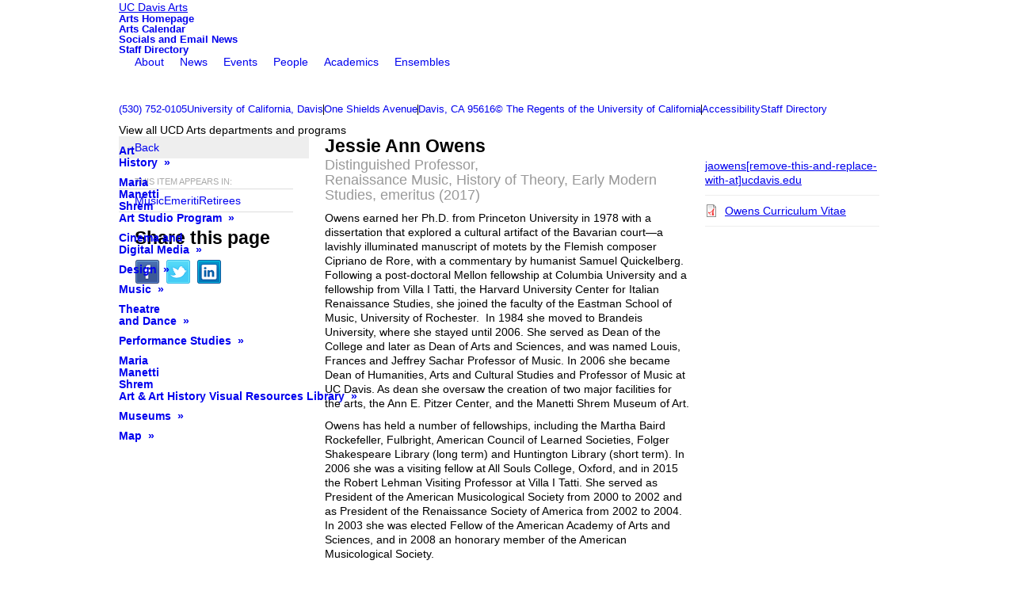

--- FILE ---
content_type: text/html; charset=utf-8
request_url: https://arts.ucdavis.edu/faculty-profile/jessie-ann-owens
body_size: 21467
content:
<!DOCTYPE html>
<html lang="en" dir="ltr" prefix="og: http://ogp.me/ns#">
<head>
<meta http-equiv="Content-Type" content="text/html; charset=utf-8" />
  <title>Jessie Ann Owens - UC Davis Arts</title>
  <meta http-equiv="X-UA-Compatible" content="IE=edge" />
  <script src="https://hcaptcha.com/1/api.js" async defer></script>
<link rel="shortcut icon" href="https://arts.ucdavis.edu/sites/main/files/dtheme_favicon.ico" type="image/x-icon" />
<meta property="og:site_name" content="Music" />
<meta property="og:title" content="Jessie Ann Owens - Music" />
<meta property="og:description" content="Distinguished Professor,|Renaissance Music, History of Theory, Early Modern Studies, emeritus (2017)" />
<meta property="og:type" content="article" />
<meta property="og:image" content="https://arts.ucdavis.edu/sites/main/files/imagecache/medium/main-images/owens_jessieann_lg.jpg?1576479517" />
<meta property="og:url" content="https://arts.ucdavis.edu/faculty-profile/jessie-ann-owens" />
<link rel="canonical" href="https://arts.ucdavis.edu/faculty-profile/jessie-ann-owens" />
  <link type="text/css" rel="stylesheet" media="all" href="/modules/node/node.css?9" />
<link type="text/css" rel="stylesheet" media="all" href="/modules/system/defaults.css?9" />
<link type="text/css" rel="stylesheet" media="all" href="/modules/system/system.css?9" />
<link type="text/css" rel="stylesheet" media="all" href="/modules/system/system-menus.css?9" />
<link type="text/css" rel="stylesheet" media="all" href="/modules/user/user.css?9" />
<link type="text/css" rel="stylesheet" media="all" href="/sites/all/modules/cck/theme/content-module.css?9" />
<link type="text/css" rel="stylesheet" media="all" href="/sites/all/modules/ctools/css/ctools.css?9" />
<link type="text/css" rel="stylesheet" media="all" href="/sites/all/modules/date/date.css?9" />
<link type="text/css" rel="stylesheet" media="all" href="/sites/all/modules/date/date_popup/themes/datepicker.css?9" />
<link type="text/css" rel="stylesheet" media="all" href="/sites/all/modules/date/date_popup/themes/jquery.timeentry.css?9" />
<link type="text/css" rel="stylesheet" media="all" href="/sites/all/modules/filefield/filefield.css?9" />
<link type="text/css" rel="stylesheet" media="all" href="/sites/all/modules/lightbox2/css/lightbox_alt.css?9" />
<link type="text/css" rel="stylesheet" media="all" href="/sites/all/modules/logintoboggan/logintoboggan.css?9" />
<link type="text/css" rel="stylesheet" media="all" href="/sites/all/modules/nice_menus/nice_menus.css?9" />
<link type="text/css" rel="stylesheet" media="all" href="/sites/all/modules/_dd/dd_classes/dd_classes.experimental.css?9" />
<link type="text/css" rel="stylesheet" media="all" href="/sites/all/modules/_dd/dd_classes/plugins/infinity_carousel/dd_classes.infinity_carousel.css?9" />
<link type="text/css" rel="stylesheet" media="all" href="/sites/all/modules/_dd/dd_classes/plugins/gallery/dd_classes.gallery.css?9" />
<link type="text/css" rel="stylesheet" media="all" href="/sites/all/modules/_dd/dd_classes/plugins/calfilters/dd_classes.calfilters.css?9" />
<link type="text/css" rel="stylesheet" media="all" href="/sites/all/modules/_dd/dd_create/dd_create.css?9" />
<link type="text/css" rel="stylesheet" media="all" href="https://arts.ucdavis.edu/sites/main/files/dd_css_edit/compiled-classes.css?9" />
<link type="text/css" rel="stylesheet" media="all" href="/sites/all/modules/_dd/dd_login/dd_login.css?9" />
<link type="text/css" rel="stylesheet" media="all" href="/sites/all/modules/_dd/dd_poll/dd_poll.css?9" />
<link type="text/css" rel="stylesheet" media="all" href="/sites/all/modules/_dd/dd_sharethis/dd_sharethis.css?9" />
<link type="text/css" rel="stylesheet" media="all" href="/sites/all/modules/_dd/dd_twitter_feed/dd_twitter_feed.css?9" />
<link type="text/css" rel="stylesheet" media="all" href="/sites/all/modules/_dd/dd_user_roles/dd_user_roles.css?9" />
<link type="text/css" rel="stylesheet" media="all" href="/misc/farbtastic/farbtastic.css?9" />
<link type="text/css" rel="stylesheet" media="all" href="/sites/all/modules/extlink/extlink.css?9" />
<link type="text/css" rel="stylesheet" media="all" href="/sites/all/modules/cck/modules/fieldgroup/fieldgroup.css?9" />
<link type="text/css" rel="stylesheet" media="all" href="/sites/all/modules/views/css/views.css?9" />
<link type="text/css" rel="stylesheet" media="all" href="/sites/all/modules/print/css/printlinks.css?9" />
<link type="text/css" rel="stylesheet" media="all" href="/sites/all/modules/_dd/dd_social/dd_social.css?9" />
<link type="text/css" rel="stylesheet" media="all" href="/sites/all/themes/dmodel/html-elements.css?9" />
<link type="text/css" rel="stylesheet" media="all" href="/sites/all/themes/zen/zen/messages.css?9" />
<link type="text/css" rel="stylesheet" media="all" href="/sites/all/themes/zen/zen/block-editing.css?9" />
<link type="text/css" rel="stylesheet" media="all" href="/sites/all/themes/zen/zen/wireframes.css?9" />
<link type="text/css" rel="stylesheet" media="all" href="/sites/all/themes/dmodel/dmodel-layout.css?9" />
<link type="text/css" rel="stylesheet" media="all" href="/sites/all/themes/dmodel/dmodel.css?9" />
<link type="text/css" rel="stylesheet" media="all" href="/sites/default/themes/dtheme/dtheme.css?9" />
<link type="text/css" rel="stylesheet" media="print" href="/sites/all/themes/zen/zen/print.css?9" />
<link type="text/css" rel="stylesheet" media="print" href="/sites/all/themes/dmodel/dprint.css?9" />
<link type="text/css" rel="stylesheet" media="print" href="/sites/default/themes/dtheme/dtheme-print.css?9" />
<link type="text/css" rel="stylesheet" media="all" href="/sites/default/files/theme/dtheme-direct.css?9" />
<!--[if IE]>
<link type="text/css" rel="stylesheet" media="all" href="/sites/all/themes/dmodel/ie.css?9" />
<![endif]-->
<!--[if lt IE 7]>
<link type="text/css" rel="stylesheet" media="all" href="/sites/default/themes/dtheme/ie6.css?9" />
<![endif]-->
<!--[if IE 7]>
<link type="text/css" rel="stylesheet" media="all" href="/sites/default/themes/dtheme/ie7.css?9" />
<![endif]-->
<!--[if IE]>
<link type="text/css" rel="stylesheet" media="all" href="/sites/all/themes/dmodel/ie.css?9" />
<![endif]-->
  <script type="text/javascript" src="/misc/jquery.js?9"></script>
<script type="text/javascript" src="/misc/jquery-extend-3.4.0.js?9"></script>
<script type="text/javascript" src="/misc/jquery-html-prefilter-3.5.0-backport.js?9"></script>
<script type="text/javascript" src="/misc/drupal.js?9"></script>
<script type="text/javascript" src="/sites/all/modules/google_analytics/googleanalytics.js?9"></script>
<script type="text/javascript" src="/sites/all/modules/nice_menus/superfish/js/superfish.js?9"></script>
<script type="text/javascript" src="/sites/all/modules/nice_menus/superfish/js/jquery.bgiframe.min.js?9"></script>
<script type="text/javascript" src="/sites/all/modules/nice_menus/superfish/js/jquery.hoverIntent.minified.js?9"></script>
<script type="text/javascript" src="/sites/all/modules/nice_menus/nice_menus.js?9"></script>
<script type="text/javascript" src="/sites/all/modules/_dd/dd_classes/dd_classes.js?9"></script>
<script type="text/javascript" src="/sites/all/modules/_dd/dd_classes/plugins/do_timeout/dd_classes.do_timeout.js?9"></script>
<script type="text/javascript" src="/sites/all/modules/_dd/dd_classes/plugins/infinity_carousel/dd_classes.infinity_carousel.js?9"></script>
<script type="text/javascript" src="/sites/all/modules/_dd/dd_classes/plugins/gallery/dd_classes.gallery.js?9"></script>
<script type="text/javascript" src="/sites/all/modules/_dd/dd_classes/plugins/calfilters/dd_classes.calfilters.js?9"></script>
<script type="text/javascript" src="/sites/all/modules/_dd/dd_create/dd_create.js?9"></script>
<script type="text/javascript" src="/sites/all/modules/_dd/dd_login/dd_login.js?9"></script>
<script type="text/javascript" src="/sites/all/modules/_dd/dd_poll/dd_poll.js?9"></script>
<script type="text/javascript" src="/sites/all/modules/_dd/dd_sharethis/dd_sharethis.js?9"></script>
<script type="text/javascript" src="/sites/all/modules/_dd/dd_sitewide_message_notification/dd_sitewide_message_reset.js?9"></script>
<script type="text/javascript" src="/sites/all/modules/_dd/dd_twitter_feed/dd_twitter_feed.js?9"></script>
<script type="text/javascript" src="/sites/all/modules/extlink/extlink.js?9"></script>
<script type="text/javascript" src="/sites/all/modules/_dd/digitaldcore/digitaldcore.js?9"></script>
<script type="text/javascript" src="/sites/all/modules/_dd/digitaldcore/modernizr.js?9"></script>
<script type="text/javascript" src="/sites/all/modules/_dd/digitaldcore/browser-detect.js?9"></script>
<script type="text/javascript" src="/sites/all/modules/_dd/digitaldcore/dd-search.js?9"></script>
<script type="text/javascript" src="/sites/all/modules/jquery_ui/jquery.ui/ui/minified/ui.core.min.js?9"></script>
<script type="text/javascript" src="/sites/all/modules/jquery_ui/jquery.ui/ui/minified/ui.dialog.min.js?9"></script>
<script type="text/javascript" src="/sites/all/modules/_dd/digitaldcore/digitaldcore.monkey-patch.js?9"></script>
<script type="text/javascript" src="/sites/all/modules/_dd/dd_social/dd_social.js?9"></script>
<script type="text/javascript" src="/sites/all/themes/dmodel/dmodel.js?9"></script>
<script type="text/javascript" src="/sites/default/themes/dtheme/dtheme.js?9"></script>
<script type="text/javascript">
<!--//--><![CDATA[//><!--
jQuery.extend(Drupal.settings, {"basePath":"\/","googleanalytics":{"trackOutgoing":1,"trackMailto":1,"trackDownload":1,"trackDownloadExtensions":"7z|aac|arc|arj|asf|asx|avi|bin|csv|doc|exe|flv|gif|gz|gzip|hqx|jar|jpe?g|js|mp(2|3|4|e?g)|mov(ie)?|msi|msp|pdf|phps|png|ppt|qtm?|ra(m|r)?|sea|sit|tar|tgz|torrent|txt|wav|wma|wmv|wpd|xls|xml|z|zip"},"lightbox2":{"rtl":0,"file_path":"\/(\\w\\w\/)sites\/main\/files","default_image":"\/sites\/all\/modules\/lightbox2\/images\/brokenimage.jpg","border_size":10,"font_color":"000","box_color":"fff","top_position":"","overlay_opacity":"0.8","overlay_color":"000","disable_close_click":1,"resize_sequence":0,"resize_speed":400,"fade_in_speed":400,"slide_down_speed":600,"use_alt_layout":1,"disable_resize":0,"disable_zoom":0,"force_show_nav":0,"show_caption":1,"loop_items":1,"node_link_text":"View Image Details","node_link_target":0,"image_count":"Image !current of !total","video_count":"Video !current of !total","page_count":"Page !current of !total","lite_press_x_close":"press \u003ca href=\"#\" onclick=\"hideLightbox(); return FALSE;\"\u003e\u003ckbd\u003ex\u003c\/kbd\u003e\u003c\/a\u003e to close","download_link_text":"","enable_login":false,"enable_contact":false,"keys_close":"c x 27","keys_previous":"p 37","keys_next":"n 39","keys_zoom":"z","keys_play_pause":"32","display_image_size":"original","image_node_sizes":"()","trigger_lightbox_classes":"","trigger_lightbox_group_classes":"","trigger_slideshow_classes":"","trigger_lightframe_classes":"","trigger_lightframe_group_classes":"","custom_class_handler":0,"custom_trigger_classes":"","disable_for_gallery_lists":true,"disable_for_acidfree_gallery_lists":true,"enable_acidfree_videos":true,"slideshow_interval":5000,"slideshow_automatic_start":true,"slideshow_automatic_exit":true,"show_play_pause":true,"pause_on_next_click":false,"pause_on_previous_click":true,"loop_slides":false,"iframe_width":640,"iframe_height":385,"iframe_border":0,"enable_video":0},"nice_menus_options":{"delay":800,"speed":"fast"},"baseUrl":"https:\/\/arts.ucdavis.edu","ddPoll":{"resultsURI":"\/sites\/all\/modules\/_dd\/dd_poll\/dd_poll_results.php"},"ddTwitterFeed":{"getTweetsURI":"\/dd_twitter_feed\/get_tweets"},"extlink":{"extTarget":"_blank","extClass":"ext","extSubdomains":1,"extExclude":"","extInclude":"","extAlert":0,"extAlertText":"This link will take you to an external web site. We are not responsible for their content.","mailtoClass":"mailto"},"CToolsUrlIsAjaxTrusted":{"\/faculty-profile\/jessie-ann-owens":[true,true],"\/faculty-profile\/jessie-ann-owens?destination=node%2F1728":true},"jsInit":{"misc\/jquery.js":true,"misc\/jquery-extend-3.4.0.js":true,"misc\/jquery-html-prefilter-3.5.0-backport.js":true,"misc\/drupal.js":true,"sites\/all\/modules\/google_analytics\/googleanalytics.js":true,"sites\/all\/modules\/nice_menus\/superfish\/js\/superfish.js":true,"sites\/all\/modules\/nice_menus\/superfish\/js\/jquery.bgiframe.min.js":true,"sites\/all\/modules\/nice_menus\/superfish\/js\/jquery.hoverIntent.minified.js":true,"sites\/all\/modules\/nice_menus\/nice_menus.js":true,"sites\/all\/modules\/_dd\/dd_classes\/dd_classes.js":true,"sites\/all\/modules\/_dd\/dd_classes\/plugins\/do_timeout\/dd_classes.do_timeout.js":true,"sites\/all\/modules\/_dd\/dd_classes\/plugins\/infinity_carousel\/dd_classes.infinity_carousel.js":true,"sites\/all\/modules\/_dd\/dd_classes\/plugins\/gallery\/dd_classes.gallery.js":true,"sites\/all\/modules\/_dd\/dd_classes\/plugins\/calfilters\/dd_classes.calfilters.js":true,"sites\/all\/modules\/_dd\/dd_create\/dd_create.js":true,"sites\/all\/modules\/_dd\/dd_login\/dd_login.js":true,"sites\/all\/modules\/_dd\/dd_poll\/dd_poll.js":true,"sites\/all\/modules\/_dd\/dd_sharethis\/dd_sharethis.js":true,"sites\/all\/modules\/_dd\/dd_sitewide_message_notification\/dd_sitewide_message_reset.js":true,"sites\/all\/modules\/_dd\/dd_twitter_feed\/dd_twitter_feed.js":true,"sites\/all\/modules\/extlink\/extlink.js":true,"sites\/all\/modules\/_dd\/digitaldcore\/digitaldcore.js":true,"sites\/all\/modules\/_dd\/digitaldcore\/modernizr.js":true,"sites\/all\/modules\/_dd\/digitaldcore\/browser-detect.js":true,"sites\/all\/modules\/_dd\/digitaldcore\/dd-search.js":true,"sites\/all\/modules\/jquery_ui\/jquery.ui\/ui\/minified\/ui.core.min.js":true,"sites\/all\/modules\/jquery_ui\/jquery.ui\/ui\/minified\/ui.dialog.min.js":true,"sites\/all\/modules\/_dd\/digitaldcore\/digitaldcore.monkey-patch.js":true,"sites\/all\/modules\/_dd\/dd_social\/dd_social.js":true,"sites\/all\/themes\/dmodel\/dmodel.js":true,"sites\/default\/themes\/dtheme\/dtheme.js":true},"cssInit":{"node.css":true,"defaults.css":true,"system.css":true,"system-menus.css":true,"user.css":true,"content-module.css":true,"ctools.css":true,"date.css":true,"jquery-ui.css":true,"datepicker.css":true,"jquery.timeentry.css":true,"filefield.css":true,"lightbox_alt.css":true,"logintoboggan.css":true,"nice_menus.css":true,"nice_menus_default.css":true,"dd_classes.experimental.css":true,"dd_classes.do_timeout.css":true,"dd_classes.infinity_carousel.css":true,"dd_classes.gallery.css":true,"dd_classes.calfilters.css":true,"dd_create.css":true,"compiled-classes.css":true,"dd_login.css":true,"dd_poll.css":true,"dd_sharethis.css":true,"dd_twitter_feed.css":true,"dd_user_roles.css":true,"farbtastic.css":true,"calendar.css":true,"extlink.css":true,"fieldgroup.css":true,"views.css":true,"printlinks.css":true,"dd_social.css":true,"dtheme-direct.css":true,"html-elements.css":true,"tabs.css":true,"messages.css":true,"block-editing.css":true,"wireframes.css":true,"zen.css":true,"vertical_tabs.css":true,"dmodel-layout.css":true,"dmodel.css":true,"dtheme.css":true}});
//--><!]]>
</script>
  <link rel="stylesheet" href="https://use.typekit.net/qik5gtv.css">
<!-- Global site tag (gtag.js) - Google Analytics -->
<script async src="https://www.googletagmanager.com/gtag/js?id=UA-125814181-1"></script>
<script>
  window.dataLayer = window.dataLayer || [];
  function gtag(){dataLayer.push(arguments);}
  gtag('js', new Date());

  gtag('config', 'UA-125814181-1');
</script>
  </head>
<body class="node-1728 pt-show-social-block no-event-date t228 wt228 wt7 wt2 wt0 t400 wt400 wt177 wt170 wt77 wt0 access-normal has-file pt228 has-1-nt not-front not-logged-in node-type-post two-sidebars page-faculty-profile-jessie-ann-owens section-faculty-profile dd-cache user-not-admin live launched pn1728 n section-node role-anonymous-user role-not-admin microsite microsite-77">
        <div class="accessibility-utility-links"><a id="navigation-top"></a>
          </div>
        <div id="page" class="region-page two-sidebars  col4 dd"><div id="page-inner">
    <div id="header"><div id="header-inner" class="clear-block">
              <div id="theme-logo">
                      <div class='logo'><a href="/" title="Home" rel="home"><img src="/sites/default/themes/dtheme/logo.png" alt="Home"/></a></div>
                                              <h1 class="site-name">
                <a href="/" title="Home" rel="home">
                UC Davis Arts                </a>
              </h1>
                                                  </div> <!-- /#page-logo -->
                    <div id="header-blocks" class="region region-header">
          <div id="block-digitaldcore-logo" class="block block-digitaldcore region-odd odd region-count-1 count-1"><div class="block-inner">

    
   
  
  
  <div class="block-content content">
    <a href="/music" title="UC Davis Arts home page" id="block-logo"><span class="logo-text">UC Davis Arts</span></a>  </div>

</div></div> <!-- /block-inner, /block -->
<div id="block-views_blocks-term-block_1-8" class=" nhlc-c9 nhlh-c9 te-bpad-0 te-bm-0 pod-mode te-title-89 te-t-f1 te-hide-subtitle  dd block block-views_blocks region-even even region-count-2 count-2 header-links views-block channel context-global "><div class="block-inner">

    
   
  
  
  <div class="block-content content">
    <div class="view view-term view-id-term view-display-id-block_1 view-dom-id-term-block-1-1">
    
  
  
      <div class="view-content">
        <div class="views-row views-row-1 views-row-odd views-row-first">
    <div id="node-3025-teaser" class="node node-teaser node-type-post node-3025 pt-show-social-block no-event-date t102 wt102 wt0 t90 wt90 wt0 t91 wt91 wt0 t75 wt75 wt0 t76 wt76 wt0 t77 wt77 wt0 t87 wt87 wt0 access-normal no-more pt102 has-6-nt">
  <div class="node-inner">  
              <div class="node-upper-meta meta node-item"><div class='meta-inner'><span class='last meta-item post-type' data-plural='Header links'>Header link</span>  </div></div>
          
      <h2 class="node-header node-item">
      <a href="http://Arts.ucdavis.edu/" title="Arts Homepage"><span class="title">Arts Homepage</span>
      </a>
    </h2>
        <div class="node-image node-item"></div>
        <div class="node-meta meta node-item">
      <div class="meta-inner submitted">
        <span class='last meta-item post-date'><time datetime="2013-06-28T15:03:00">June 28, 2013</time></span>          </div>
    </div>
        <div class="node-content content node-item">
                </div>
    
  
  
      <div class='node-links node-item'><ul class="links inline"><li class="link link-read-more first last"><span><a href="http://Arts.ucdavis.edu/"><span class="read-more-text">Read more</span></a></span></li>
</ul></div>
  
    
  


</div></div> <!-- /node-inner, /node -->
  </div>
  <div class="views-row views-row-2 views-row-even">
    <div id="node-7700-teaser" class="node node-teaser node-type-post node-7700 pt-show-social-block no-event-date t102 wt102 wt0 t90 wt90 wt0 t178 wt178 wt170 wt77 wt0 t245 wt245 wt170 wt77 wt0 t91 wt91 wt0 t75 wt75 wt0 t76 wt76 wt0 t77 wt77 wt0 t87 wt87 wt0 t113 wt113 wt0 t586 wt586 wt0 access-normal no-more pt102 has-10-nt">
  <div class="node-inner">  
              <div class="node-upper-meta meta node-item"><div class='meta-inner'><span class='last meta-item post-type' data-plural='Header links'>Header link</span>  </div></div>
          
      <h2 class="node-header node-item">
      <a href="/calendar" title="Arts Calendar"><span class="title">Arts Calendar</span>
      </a>
    </h2>
        <div class="node-image node-item"></div>
        <div class="node-meta meta node-item">
      <div class="meta-inner submitted">
        <span class='last meta-item post-date'><time datetime="2018-03-05T15:06:00">March 5, 2018</time></span>          </div>
    </div>
        <div class="node-content content node-item">
                </div>
    
  
  
      <div class='node-links node-item'><ul class="links inline"><li class="link link-read-more first last"><span><a href="/calendar"><span class="read-more-text">Read more</span></a></span></li>
</ul></div>
  
    
  


</div></div> <!-- /node-inner, /node -->
  </div>
  <div class="views-row views-row-3 views-row-odd">
    <div id="node-12148-teaser" class="node node-teaser node-type-post node-12148 pt-show-social-block no-event-date t102 wt102 wt0 access-normal no-more pt102 has--nt">
  <div class="node-inner">  
              <div class="node-upper-meta meta node-item"><div class='meta-inner'><span class='last meta-item post-type' data-plural='Header links'>Header link</span>  </div></div>
          
      <h2 class="node-header node-item">
      <a href="/socials" title="Socials and Email News"><span class="title">Socials and Email News</span>
      </a>
    </h2>
        <div class="node-image node-item"></div>
        <div class="node-meta meta node-item">
      <div class="meta-inner submitted">
        <span class='last meta-item post-date'><time datetime="2023-09-26T09:14:00">September 26, 2023</time></span>          </div>
    </div>
        <div class="node-content content node-item">
                </div>
    
  
  
      <div class='node-links node-item'><ul class="links inline"><li class="link link-read-more first last"><span><a href="/socials"><span class="read-more-text">Read more</span></a></span></li>
</ul></div>
  
    
  


</div></div> <!-- /node-inner, /node -->
  </div>
  <div class="views-row views-row-4 views-row-even views-row-last">
    <div id="node-2282-teaser" class="node node-teaser node-type-post node-2282 pt-show-social-block no-event-date t102 wt102 wt0 access-normal no-more pt102 has--nt">
  <div class="node-inner">  
              <div class="node-upper-meta meta node-item"><div class='meta-inner'><span class='last meta-item post-type' data-plural='Header links'>Header link</span>  </div></div>
          
      <h2 class="node-header node-item">
      <a href="/staff-directory" title="Staff Directory"><span class="title">Staff Directory</span>
      </a>
    </h2>
        <div class="node-image node-item"></div>
        <div class="node-meta meta node-item">
      <div class="meta-inner submitted">
        <span class='last meta-item post-date'><time datetime="2013-02-28T17:19:00">February 28, 2013</time></span>          </div>
    </div>
        <div class="node-content content node-item">
                </div>
    
  
  
      <div class='node-links node-item'><ul class="links inline"><li class="link link-read-more first last"><span><a href="/staff-directory"><span class="read-more-text">Read more</span></a></span></li>
</ul></div>
  
    
  


</div></div> <!-- /node-inner, /node -->
  </div>
    </div>
  
  
  
  
  
  
</div>   </div>

</div></div> <!-- /block-inner, /block -->
<div id="block-digitaldcore-search" class="block block-digitaldcore region-odd odd region-count-3 count-3  search-keywords  "><div class="block-inner">

    
   
  
  
  <div class="block-content content">
    <div id="dd-search" class="dd-search"><form action="/faculty-profile/jessie-ann-owens"  accept-charset="UTF-8" method="post" id="faceted-search-ui-form-1" class=" dd-search-clear">
<div><div class="dd-search-keywords"><div id="edit-keywords-wrapper" class="form-item type-textfield">
 <input type="text" maxlength="255" name="keywords" id="edit-keywords" size="20" value="" placeholder="" title="Search keywords" class="form-text" />
</div>
</div><input type="hidden" name="stage" id="edit-stage" value="results"  />
<input type="hidden" name="facet-key" id="edit-facet-key" value=""  />
<input type="hidden" name="facet-id" id="edit-facet-id" value=""  />
<input type="hidden" name="facet-sort" id="edit-facet-sort" value=""  />
<div class="dd-search-submit"><button class="dd-search-submit-button" type="submit" aria-label="Site Search">Search</button><div class="legacy-button"><input type="submit" name="op" id="edit-submit" value="Search"  class="form-submit" />
</div></div><div class="dd-search-more"><a href="/find/" class="faceted-search-more">More options</a></div><input type="hidden" name="form_build_id" id="form-HRaqIWYZyJTZtQlxg46eE9mLJTU4UhuGnFayMS0AjiI" value="form-HRaqIWYZyJTZtQlxg46eE9mLJTU4UhuGnFayMS0AjiI"  />
<input type="hidden" name="form_id" id="edit-faceted-search-ui-form-1" value="faceted_search_ui_form_1"  />
<input type="hidden" name="box_text" id="edit-box-text" value=""  />

</div></form>
</div>  </div>

</div></div> <!-- /block-inner, /block -->
<div id="block-nice_menus-1" class=" mlcd1-c1 mlhd1-c2 mlc-c1 mlh-c2  dd block block-nice_menus region-even even region-count-4 count-4 navbar "><div class="block-inner">

    
   
  
  
  <div class="block-content content">
    <ul class="nice-menu nice-menu-down" id="nice-menu-1"><li class="menu-8703 menuparent mt-169  first  odd  depth-1"><a href="/music-about" title="Music About" class=" menu-link depth-1 tid-169"><span class="menu-title">About</span><span class="menu-description"><br class="accessible-break"/></span></a><ul class="depth-2"><li class="menu-9450 mt-396  first  odd  depth-2"><a href="/musiclibrary" title="MusicLibrary" class=" menu-link depth-2 tid-396"><span class="menu-title">Library</span><span class="menu-description"><br class="accessible-break"/></span></a></li>
<li class="menu-11868 mt-621  even  depth-2"><a href="/music-map" title="Music Map" class=" menu-link depth-2 tid-621"><span class="menu-title">Map of Music Spaces</span><span class="menu-description"><br class="accessible-break"/></span></a></li>
<li class="menu-12552 mt-666  odd  depth-2"></li>
<li class="menu-9245 mt-363  even  depth-2"></li>
<li class="menu-8706 mt-172  odd  depth-2"><a href="/music-resources" title="Music Resources" class=" menu-link depth-2 tid-172"><span class="menu-title">Facilities</span><span class="menu-description"><br class="accessible-break"/></span></a></li>
<li class="menu-13313 menuparent mt-694  even  depth-2"><a href="/pitzer" title="Pitzer" class=" menu-link depth-2 tid-694"><span class="menu-title">Pitzer Center</span><span class="menu-description"><br class="accessible-break"/></span></a><ul class="depth-3"><li class="menu-13490 mt-772  first  odd  depth-3"><a href="/pitzer-events" title="Pitzer Events" class=" menu-link depth-3 tid-772"><span class="menu-title">Events</span><span class="menu-description"><br class="accessible-break"/></span></a></li>
<li class="menu-13488 mt-770  even  depth-3"><a href="/pitzermap" title="Parking" class=" menu-link depth-3 tid-770"><span class="menu-title">Directions and Parking</span><span class="menu-description"><br class="accessible-break"/>Parking</span></a></li>
<li class="menu-13635 mt-821  odd  depth-3"><a href="/leed-gold" title="LEED Gold" class=" menu-link depth-3 tid-821"><span class="menu-title">LEED Gold</span></a></li>
<li class="menu-13636 mt-822  even  depth-3"><a href="/about-builders" title="About the Builders" class=" menu-link depth-3 tid-822"><span class="menu-title">About the Builders</span></a></li>
<li class="menu-13349 mt-721  odd  depth-3"><a href="/construction-photos" title="Construction Photos" class=" menu-link depth-3 tid-721"><span class="menu-title">Construction Photos</span></a></li>
<li class="menu-13491 mt-773  even  last  depth-3"><a href="/pitzernews" title="Pitzernews" class=" menu-link depth-3 tid-773"><span class="menu-title">News</span><span class="menu-description"><br class="accessible-break"/></span></a></li>
</ul>
</li>
<li class="menu-12829 mt-674  odd  depth-2"><a href="/musicarchives" title="MusicArchives" class=" menu-link depth-2 tid-674"><span class="menu-title">Archives</span><span class="menu-description"><br class="accessible-break"/></span></a></li>
<li class="menu-14602 mt-1066  even  last  depth-2"><a href="/music-departments-know-your-rights-committee" title="Music Department’s “Know Your Rights” Committee" class=" menu-link depth-2 tid-1066"><span class="menu-title">Music Department’s “Know Your Rights” Committee</span></a></li>
</ul>
</li>
<li class="menu-8708 mt-174  even  depth-1"><a href="/musicnews" title="MusicNews" class=" menu-link depth-1 tid-174"><span class="menu-title">News</span><span class="menu-description"><br class="accessible-break"/></span></a></li>
<li class="menu-8709 menuparent mt-175  odd  depth-1"><a href="/music-events" title="Music Events" class=" menu-link depth-1 tid-175"><span class="menu-title">Events</span><span class="menu-description"><br class="accessible-break"/></span></a><ul class="depth-2"><li class="menu-9753 mt-494  first  odd  depth-2"><a href="/artists-residence-music" title="Artists in Residence in Music" class=" menu-link depth-2 tid-494"><span class="menu-title">Artists in Residence</span><span class="menu-description"><br class="accessible-break"/></span></a></li>
<li class="menu-9771 mt-512  even  depth-2"><a href="/chorus-concerts" title="Chorus Concerts" class=" menu-link depth-2 tid-512"><span class="menu-title">Choruses</span><span class="menu-description"><br class="accessible-break"/></span></a></li>
<li class="menu-13359 mt-731  odd  depth-2"><a href="/concert-band-0" title="Concert Band" class=" menu-link depth-2 tid-731"><span class="menu-title">Concert Band</span></a></li>
<li class="menu-9754 mt-495  even  depth-2"><a href="/empyrean-concerts" title="Empyrean Concerts" class=" menu-link depth-2 tid-495"><span class="menu-title">Empyrean</span><span class="menu-description"><br class="accessible-break"/></span></a></li>
<li class="menu-13513 mt-792  odd  depth-2"><a href="/musics-world" title="Musics of the World" class=" menu-link depth-2 tid-792"><span class="menu-title">Musics of the World</span></a></li>
<li class="menu-9606 mt-444  even  depth-2"><a href="/shinkoskey-noon-concerts" title="Shinkoskey Noon Concerts" class=" menu-link depth-2 tid-444"><span class="menu-title">Noon Concerts</span><span class="menu-description"><br class="accessible-break"/></span></a></li>
<li class="menu-9611 mt-449  odd  depth-2"><a href="/student-recitals" title="Student Recitals" class=" menu-link depth-2 tid-449"><span class="menu-title">Student Recitals</span></a></li>
<li class="menu-9607 mt-445  even  depth-2"><a href="/symphony-concerts" title="Symphony Concerts" class=" menu-link depth-2 tid-445"><span class="menu-title">Symphony Orchestra</span><span class="menu-description"><br class="accessible-break"/></span></a></li>
<li class="menu-12647 menuparent mt-673  odd  depth-2"><a href="/taproot" title="taproot" class=" menu-link depth-2 tid-673"><span class="menu-title">Taproot New Music Festival</span><span class="menu-description"><br class="accessible-break"/></span></a><ul class="depth-3"><li class="menu-14013 mt-872  first  odd  depth-3"><a href="/taproot-composers" title="Taproot Composers" class=" menu-link depth-3 tid-872"><span class="menu-title">Composers</span><span class="menu-description"><br class="accessible-break"/></span></a></li>
<li class="menu-14011 mt-870  even  depth-3"><a href="/about-0" title="About" class=" menu-link depth-3 tid-870"><span class="menu-title">About / History</span><span class="menu-description"><br class="accessible-break"/></span></a></li>
<li class="menu-14014 mt-873  odd  last  depth-3"><a href="/submissions" title="Submissions" class=" menu-link depth-3 tid-873"><span class="menu-title">Submissions</span></a></li>
</ul>
</li>
<li class="menu-13503 mt-785  even  last  depth-2"><a href="/music-lectures" title="Music Lectures" class=" menu-link depth-2 tid-785"><span class="menu-title">Music Lectures</span></a></li>
</ul>
</li>
<li class="menu-8704 menuparent mt-170  even  depth-1"><a href="/music-people" title="Music People" class=" menu-link depth-1 tid-170"><span class="menu-title">People</span><span class="menu-description"><br class="accessible-break"/></span></a><ul class="depth-2"><li class="menu-8711 menuparent mt-177  first  odd  depth-2"><a href="/music-faculty" title="Music Faculty" class=" menu-link depth-2 tid-177"><span class="menu-title">Faculty</span><span class="menu-description"><br class="accessible-break"/></span></a><ul class="depth-3"><li class="menu-9451 mt-397  first  odd  depth-3"><a href="/music-faculty-0" title="Music Faculty" class=" menu-link depth-3 tid-397"><span class="menu-title">Music Faculty</span></a></li>
<li class="menu-14608 mt-1072  even  depth-3"><a href="/ensemble-directors" title="Ensemble Directors" class=" menu-link depth-3 tid-1072"><span class="menu-title">Ensemble Directors</span></a></li>
<li class="menu-9453 menuparent mt-399  odd  depth-3"><a href="/lessons-faculty" title="Lessons Faculty" class=" menu-link depth-3 tid-399"><span class="menu-title">Lessons Faculty</span></a><ul class="depth-4"><li class="menu-13507 mt-786  first  odd  depth-4"><a href="/applied-bassoon" title="Applied bassoon" class=" menu-link depth-4 tid-786"><span class="menu-title">Bassoon</span><span class="menu-description"><br class="accessible-break"/></span></a></li>
<li class="menu-11389 mt-593  even  depth-4"><a href="/applied-cello" title="Applied Cello" class=" menu-link depth-4 tid-593"><span class="menu-title">Cello</span><span class="menu-description"><br class="accessible-break"/></span></a></li>
<li class="menu-11394 mt-598  odd  depth-4"><a href="/applied-clarinet" title="Applied Clarinet" class=" menu-link depth-4 tid-598"><span class="menu-title">Clarinet</span><span class="menu-description"><br class="accessible-break"/></span></a></li>
<li class="menu-11395 mt-599  even  depth-4"><a href="/applied-flute" title="Applied Flute" class=" menu-link depth-4 tid-599"><span class="menu-title">Flute</span><span class="menu-description"><br class="accessible-break"/></span></a></li>
<li class="menu-11396 mt-600  odd  depth-4"><a href="/applied-guitar" title="Applied Guitar" class=" menu-link depth-4 tid-600"><span class="menu-title">Guitar</span><span class="menu-description"><br class="accessible-break"/></span></a></li>
<li class="menu-14025 mt-882  even  depth-4"><a href="/harp" title="Harp" class=" menu-link depth-4 tid-882"><span class="menu-title">Harp</span></a></li>
<li class="menu-11388 mt-592  odd  depth-4"><a href="/applied-harpsichord" title="Applied Harpsichord" class=" menu-link depth-4 tid-592"><span class="menu-title">Harpsichord</span><span class="menu-description"><br class="accessible-break"/></span></a></li>
<li class="menu-11402 mt-606  even  depth-4"><a href="/applied-horn" title="Applied Horn" class=" menu-link depth-4 tid-606"><span class="menu-title">Horn</span><span class="menu-description"><br class="accessible-break"/></span></a></li>
<li class="menu-14607 mt-1071  odd  depth-4"><a href="/mariachi-0" title="Mariachi" class=" menu-link depth-4 tid-1071"><span class="menu-title">Mariachi</span></a></li>
<li class="menu-11391 mt-595  even  depth-4"><a href="/applied-oboe" title="Applied Oboe" class=" menu-link depth-4 tid-595"><span class="menu-title">Oboe</span><span class="menu-description"><br class="accessible-break"/></span></a></li>
<li class="menu-11387 mt-591  odd  depth-4"><a href="/applied-percussion" title="Applied Percussion" class=" menu-link depth-4 tid-591"><span class="menu-title">Percussion</span><span class="menu-description"><br class="accessible-break"/></span></a></li>
<li class="menu-11385 mt-589  even  depth-4"><a href="/applied-piano" title="Applied Piano" class=" menu-link depth-4 tid-589"><span class="menu-title">Piano</span><span class="menu-description"><br class="accessible-break"/></span></a></li>
<li class="menu-11393 mt-597  odd  depth-4"><a href="/applied-saxophone" title="Applied Saxophone" class=" menu-link depth-4 tid-597"><span class="menu-title">Saxophone</span><span class="menu-description"><br class="accessible-break"/></span></a></li>
<li class="menu-11397 mt-601  even  depth-4"><a href="/applied-bass" title="Applied Bass" class=" menu-link depth-4 tid-601"><span class="menu-title">String Bass</span><span class="menu-description"><br class="accessible-break"/></span></a></li>
<li class="menu-11398 mt-602  odd  depth-4"><a href="/applied-trombone" title="Applied Trombone" class=" menu-link depth-4 tid-602"><span class="menu-title">Trombone</span><span class="menu-description"><br class="accessible-break"/></span></a></li>
<li class="menu-11399 mt-603  even  depth-4"><a href="/applied-trumpet" title="Applied Trumpet" class=" menu-link depth-4 tid-603"><span class="menu-title">Trumpet</span><span class="menu-description"><br class="accessible-break"/></span></a></li>
<li class="menu-11400 mt-604  odd  depth-4"><a href="/applied-tuba" title="Applied Tuba" class=" menu-link depth-4 tid-604"><span class="menu-title">Tuba</span><span class="menu-description"><br class="accessible-break"/></span></a></li>
<li class="menu-11390 mt-594  even  depth-4"><a href="/applied-viola" title="Applied Viola" class=" menu-link depth-4 tid-594"><span class="menu-title">Viola</span><span class="menu-description"><br class="accessible-break"/></span></a></li>
<li class="menu-14573 mt-1037  odd  depth-4"><a href="/applied-viola-da-gamba" title="Applied Viola da Gamba" class=" menu-link depth-4 tid-1037"><span class="menu-title">Viola da Gamba</span><span class="menu-description"><br class="accessible-break"/></span></a></li>
<li class="menu-11386 mt-590  even  depth-4"><a href="/applied-violin" title="Applied Violin" class=" menu-link depth-4 tid-590"><span class="menu-title">Violin</span><span class="menu-description"><br class="accessible-break"/></span></a></li>
<li class="menu-11401 mt-605  odd  last  depth-4"><a href="/applied-voice" title="Applied Voice" class=" menu-link depth-4 tid-605"><span class="menu-title">Voice</span><span class="menu-description"><br class="accessible-break"/></span></a></li>
</ul>
</li>
<li class="menu-14491 mt-954  even  depth-3"><a href="/musicaffiliatedfaculty" title="MusicAffiliatedFaculty" class=" menu-link depth-3 tid-954"><span class="menu-title">Affiliated Faculty</span><span class="menu-description"><br class="accessible-break"/></span></a></li>
<li class="menu-9454 mt-400  odd  depth-3"><a href="/musicemeritiretirees" title="MusicEmeritiRetirees" class=" menu-link depth-3 tid-400"><span class="menu-title">Emeriti &amp; Retirees</span><span class="menu-description"><br class="accessible-break"/></span></a></li>
<li class="menu-13468 mt-750  even  last  depth-3"><a href="/music-faculty-memoriam" title="Music Faculty in Memoriam" class=" menu-link depth-3 tid-750"><span class="menu-title">In Memoriam</span><span class="menu-description"><br class="accessible-break"/></span></a></li>
</ul>
</li>
<li class="menu-9140 menuparent mt-347  even  depth-2"><a href="/music-advisors" title="Music Advisors" class=" menu-link depth-2 tid-347"><span class="menu-title">Advisors</span><span class="menu-description"><br class="accessible-break"/></span></a><ul class="depth-3"><li class="menu-11189 mt-577  first  odd  depth-3"><a href="/music-undergraduate-progam-coordinator" title="Music Undergraduate Progam Coordinator" class=" menu-link depth-3 tid-577"><span class="menu-title">Undergraduate Staff Advisors</span><span class="menu-description"><br class="accessible-break"/></span></a></li>
<li class="menu-11191 mt-579  even  depth-3"><a href="/music-peer-advisors" title="Music Peer Advisors" class=" menu-link depth-3 tid-579"><span class="menu-title">Peer Advisors</span><span class="menu-description"><br class="accessible-break"/></span></a></li>
<li class="menu-11192 mt-580  odd  depth-3"><a href="/music-undergraduate-faculty-advisor" title="Music Undergraduate Faculty Advisor" class=" menu-link depth-3 tid-580"><span class="menu-title">Undergraduate Faculty Advisor</span><span class="menu-description"><br class="accessible-break"/></span></a></li>
<li class="menu-11190 mt-578  even  depth-3"><a href="/music-graduate-program-coordinator" title="Music Graduate Program Coordinator" class=" menu-link depth-3 tid-578"><span class="menu-title">Graduate Staff Advisor</span><span class="menu-description"><br class="accessible-break"/></span></a></li>
<li class="menu-11193 mt-581  odd  last  depth-3"><a href="/music-graduate-faculty-advisors" title="Music Graduate Faculty Advisors" class=" menu-link depth-3 tid-581"><span class="menu-title">Graduate Faculty Advisors</span><span class="menu-description"><br class="accessible-break"/></span></a></li>
</ul>
</li>
<li class="menu-8712 menuparent mt-178  odd  depth-2"><a href="/music-department-staff" title="Music Department Staff" class=" menu-link depth-2 tid-178"><span class="menu-title">Staff</span><span class="menu-description"><br class="accessible-break"/></span></a><ul class="depth-3"><li class="menu-14551 mt-1015  first  odd  depth-3"><a href="/music-marketing" title="Music Marketing" class=" menu-link depth-3 tid-1015"><span class="menu-title">Marketing</span><span class="menu-description"><br class="accessible-break"/></span></a></li>
<li class="menu-14550 mt-1014  even  depth-3"><a href="/music-office" title="Music Office" class=" menu-link depth-3 tid-1014"><span class="menu-title">Office</span><span class="menu-description"><br class="accessible-break"/></span></a></li>
<li class="menu-14549 mt-1013  odd  last  depth-3"><a href="/music-production" title="Music Production" class=" menu-link depth-3 tid-1013"><span class="menu-title">Production</span><span class="menu-description"><br class="accessible-break"/></span></a></li>
</ul>
</li>
<li class="menu-8771 menuparent mt-245  even  depth-2"><a href="/graduate-students-music" title="Graduate Students in Music" class=" menu-link depth-2 tid-245"><span class="menu-title">Graduate Students</span><span class="menu-description"><br class="accessible-break"/></span></a><ul class="depth-3"><li class="menu-9144 mt-351  first  odd  depth-3"><a href="/composition-and-theory" title="Composition and Theory" class=" menu-link depth-3 tid-351"><span class="menu-title">Composition</span><span class="menu-description"><br class="accessible-break"/></span></a></li>
<li class="menu-14622 mt-1086  even  depth-3"><a href="/conducting" title="Conducting" class=" menu-link depth-3 tid-1086"><span class="menu-title">Conducting</span></a></li>
<li class="menu-9143 mt-350  odd  depth-3"><a href="/ethnomusicology" title="Ethnomusicology" class=" menu-link depth-3 tid-350"><span class="menu-title">Ethnomusicology</span></a></li>
<li class="menu-9141 mt-348  even  last  depth-3"><a href="/musicology" title="Musicology" class=" menu-link depth-3 tid-348"><span class="menu-title">Musicology</span></a></li>
</ul>
</li>
<li class="menu-8710 menuparent mt-176  odd  last  depth-2"><a href="/musicalumni" title="MusicAlumni" class=" menu-link depth-2 tid-176"><span class="menu-title">Alumni</span><span class="menu-description"><br class="accessible-break"/></span></a><ul class="depth-3"><li class="menu-9750 mt-491  first  odd  depth-3"><a href="/music-graduate-student-alumni" title="Music Graduate Student Alumni" class=" menu-link depth-3 tid-491"><span class="menu-title">Graduate Students</span><span class="menu-description"><br class="accessible-break"/></span></a></li>
<li class="menu-9752 mt-493  even  last  depth-3"><a href="/music-undergraduate-student-alumni" title="Music Undergraduate Student Alumni" class=" menu-link depth-3 tid-493"><span class="menu-title">Undergraduates</span><span class="menu-description"><br class="accessible-break"/></span></a></li>
</ul>
</li>
</ul>
</li>
<li class="menu-8705 menuparent mt-171  odd  depth-1"><a href="/music-academics" title="Music Academics" class=" menu-link depth-1 tid-171"><span class="menu-title">Academics</span><span class="menu-description"><br class="accessible-break"/></span></a><ul class="depth-2"><li class="menu-8714 menuparent mt-180  first  odd  depth-2"><a href="/undergraduate-music-programs" title="Undergraduate Music Programs" class=" menu-link depth-2 tid-180"><span class="menu-title">Undergraduate Programs</span><span class="menu-description"><br class="accessible-break"/></span></a><ul class="depth-3"><li class="menu-11005 mt-573  first  odd  depth-3"><a href="/composition" title="Composition" class=" menu-link depth-3 tid-573"><span class="menu-title">Track 1: Music Composition</span><span class="menu-description"><br class="accessible-break"/></span></a></li>
<li class="menu-11006 mt-574  even  depth-3"><a href="/ology" title="Ology" class=" menu-link depth-3 tid-574"><span class="menu-title">Track 2: Music History, Theory, &amp; Ethnomusicology</span><span class="menu-description"><br class="accessible-break"/></span></a></li>
<li class="menu-11004 mt-572  odd  depth-3"><a href="/performance" title="Performance" class=" menu-link depth-3 tid-572"><span class="menu-title">Track 3: Music Performance</span><span class="menu-description"><br class="accessible-break"/></span></a></li>
<li class="menu-14592 mt-1056  even  depth-3"><a href="/independent-track" title="Independent Track" class=" menu-link depth-3 tid-1056"><span class="menu-title">Track 4: Independent Track</span><span class="menu-description"><br class="accessible-break"/></span></a></li>
<li class="menu-9977 mt-538  odd  depth-3"><a href="/undergraduate-courses-music" title="Undergraduate Courses, Music" class=" menu-link depth-3 tid-538"><span class="menu-title">Courses</span><span class="menu-description"><br class="accessible-break"/></span></a></li>
<li class="menu-11188 mt-576  even  depth-3"><a href="/music-study-abroad" title="Music Study Abroad" class=" menu-link depth-3 tid-576"><span class="menu-title">Study Abroad</span><span class="menu-description"><br class="accessible-break"/></span></a></li>
<li class="menu-14585 mt-1049  odd  last  depth-3"><a href="/internships-0" title="Internships" class=" menu-link depth-3 tid-1049"><span class="menu-title">Internships</span></a></li>
</ul>
</li>
<li class="menu-8715 menuparent mt-181  even  depth-2"><a href="/graduate-music-programs" title="Graduate Music Programs" class=" menu-link depth-2 tid-181"><span class="menu-title">Graduate Programs</span><span class="menu-description"><br class="accessible-break"/></span></a><ul class="depth-3"><li class="menu-11284 mt-582  first  odd  depth-3"><a href="/music-phd-musicology" title="Music PhD in Musicology" class=" menu-link depth-3 tid-582"><span class="menu-title">PhD in Musicology</span><span class="menu-description"><br class="accessible-break"/></span></a></li>
<li class="menu-11285 mt-583  even  depth-3"><a href="/music-phd-composition" title="Music PhD in Composition" class=" menu-link depth-3 tid-583"><span class="menu-title">PhD in Composition and Theory</span><span class="menu-description"><br class="accessible-break"/></span></a></li>
<li class="menu-11286 mt-584  odd  depth-3"><a href="/music-phd-ethnomusicology" title="Music PhD in Ethnomusicology" class=" menu-link depth-3 tid-584"><span class="menu-title">PhD in Ethnomusicology</span><span class="menu-description"><br class="accessible-break"/></span></a></li>
<li class="menu-11287 mt-585  even  depth-3"><a href="/music-ma-conducting" title="Music MA in Conducting" class=" menu-link depth-3 tid-585"><span class="menu-title">MA in Conducting</span><span class="menu-description"><br class="accessible-break"/></span></a></li>
<li class="menu-14467 mt-928  odd  last  depth-3"><a href="/graduate-courses-music" title="Graduate Courses, Music" class=" menu-link depth-3 tid-928"><span class="menu-title">Courses</span><span class="menu-description"><br class="accessible-break"/></span></a></li>
</ul>
</li>
<li class="menu-9603 menuparent mt-441  odd  depth-2"><a href="/musiclessons" title="MusicLessons" class=" menu-link depth-2 tid-441"><span class="menu-title">Lessons</span><span class="menu-description"><br class="accessible-break"/></span></a><ul class="depth-3"><li class="menu-14475 mt-938  first  odd  last  depth-3"><a href="/lessonfees" title="LessonFees" class=" menu-link depth-3 tid-938"><span class="menu-title">Fees, How to Pay</span><span class="menu-description"><br class="accessible-break"/></span></a></li>
</ul>
</li>
<li class="menu-13342 mt-714  even  depth-2"><a href="/instrumentslockers" title="instrumentslockers" class=" menu-link depth-2 tid-714"><span class="menu-title">Instruments, Lockers</span><span class="menu-description"><br class="accessible-break"/></span></a></li>
<li class="menu-14558 mt-1022  odd  depth-2"><a href="/practicerooms" title="PracticeRooms" class=" menu-link depth-2 tid-1022"><span class="menu-title">Practice Rooms</span><span class="menu-description"><br class="accessible-break"/></span></a></li>
<li class="menu-13487 mt-769  even  depth-2"><a href="/achievement-awards-music" title="Achievement Awards Music" class=" menu-link depth-2 tid-769"><span class="menu-title">Awards</span><span class="menu-description"><br class="accessible-break"/></span></a></li>
<li class="menu-14576 menuparent mt-1040  odd  last  depth-2"><a href="/musiccamps" title="musiccamps" class=" menu-link depth-2 tid-1040"><span class="menu-title">Music Camps</span><span class="menu-description"><br class="accessible-break"/></span></a><ul class="depth-3"><li class="menu-14577 mt-1041  first  odd  last  depth-3"><a href="/teachers" title="Teachers" class=" menu-link depth-3 tid-1041"><span class="menu-title">Teachers</span></a></li>
</ul>
</li>
</ul>
</li>
<li class="menu-9972 menuparent mt-533  even  last  depth-1"><a href="/ensembles" title="Ensembles" class=" menu-link depth-1 tid-533"><span class="menu-title">Ensembles</span></a><ul class="depth-2"><li class="menu-13634 mt-820  first  odd  depth-2"><a href="/afrocuban" title="afrocuban" class=" menu-link depth-2 tid-820"><span class="menu-title">Afro-Cuban</span><span class="menu-description"><br class="accessible-break"/></span></a></li>
<li class="menu-14578 mt-1042  even  depth-2"><a href="/bluegrass-and-old-time-string-band" title=" Bluegrass and Old Time String Band" class=" menu-link depth-2 tid-1042"><span class="menu-title">Bluegrass and Old Time String Band</span></a></li>
<li class="menu-13638 mt-824  odd  depth-2"><a href="/capoeira" title="Capoeira" class=" menu-link depth-2 tid-824"><span class="menu-title">Capoeira</span></a></li>
<li class="menu-9728 mt-469  even  depth-2"><a href="/chamber" title="Chamber" class=" menu-link depth-2 tid-469"><span class="menu-title">Chamber Ensembles</span><span class="menu-description"><br class="accessible-break"/></span></a></li>
<li class="menu-9731 mt-472  odd  depth-2"><a href="/chorus" title="Chorus" class=" menu-link depth-2 tid-472"><span class="menu-title">Choruses</span><span class="menu-description"><br class="accessible-break"/></span></a></li>
<li class="menu-9244 mt-362  even  depth-2"><a href="/concertband" title="ConcertBand" class=" menu-link depth-2 tid-362"><span class="menu-title">Concert Band</span><span class="menu-description"><br class="accessible-break"/></span></a></li>
<li class="menu-9242 menuparent mt-360  odd  depth-2"><a href="/empyrean" title="Empyrean" class=" menu-link depth-2 tid-360"><span class="menu-title">Empyrean</span></a><ul class="depth-3"><li class="menu-14488 mt-951  first  odd  depth-3"><a href="/empyrean-concerts-0" title="Empyrean Concerts" class=" menu-link depth-3 tid-951"><span class="menu-title">Concerts</span><span class="menu-description"><br class="accessible-break"/></span></a></li>
<li class="menu-14487 mt-950  even  depth-3"><a href="/empyrean-people" title="Empyrean People" class=" menu-link depth-3 tid-950"><span class="menu-title">People</span><span class="menu-description"><br class="accessible-break"/></span></a></li>
<li class="menu-14489 mt-952  odd  depth-3"><a href="/empyrean-repertoire" title="Empyrean Repertoire" class=" menu-link depth-3 tid-952"><span class="menu-title">Repertoire</span><span class="menu-description"><br class="accessible-break"/></span></a></li>
<li class="menu-14490 mt-953  even  last  depth-3"><a href="/empyrean-teaching" title="Empyrean Teaching" class=" menu-link depth-3 tid-953"><span class="menu-title">Teaching</span><span class="menu-description"><br class="accessible-break"/></span></a></li>
</ul>
</li>
<li class="menu-9727 mt-468  even  depth-2"><a href="/gamelan" title="Gamelan" class=" menu-link depth-2 tid-468"><span class="menu-title">Gamelan</span></a></li>
<li class="menu-9725 mt-466  odd  depth-2"><a href="/hindustani" title="Hindustani" class=" menu-link depth-2 tid-466"><span class="menu-title">Hindustani</span></a></li>
<li class="menu-13740 mt-828  even  depth-2"><a href="/jazz" title="Jazz" class=" menu-link depth-2 tid-828"><span class="menu-title">Jazz</span></a></li>
<li class="menu-14560 mt-1024  odd  depth-2"><a href="/mariachi" title="Mariachi" class=" menu-link depth-2 tid-1024"><span class="menu-title">Mariachi</span></a></li>
<li class="menu-14018 mt-875  even  depth-2"><a href="/percussionensemble" title="PercussionEnsemble" class=" menu-link depth-2 tid-875"><span class="menu-title">Percussion</span><span class="menu-description"><br class="accessible-break"/></span></a></li>
<li class="menu-9723 mt-464  odd  depth-2"><a href="/samba" title="Samba" class=" menu-link depth-2 tid-464"><span class="menu-title">Samba School</span><span class="menu-description"><br class="accessible-break"/></span></a></li>
<li class="menu-9239 menuparent mt-357  even  last  depth-2"><a href="/symphony" title="Symphony" class=" menu-link depth-2 tid-357"><span class="menu-title">Symphony Orchestra</span><span class="menu-description"><br class="accessible-break"/></span></a><ul class="depth-3"><li class="menu-14478 mt-941  first  odd  depth-3"><a href="/rehearsalcalendar" title="RehearsalCalendar" class=" menu-link depth-3 tid-941"><span class="menu-title">Calendar</span><span class="menu-description"><br class="accessible-break"/></span></a></li>
<li class="menu-11985 mt-648  even  depth-3"><a href="/concerto-competition" title="Concerto Competition" class=" menu-link depth-3 tid-648"><span class="menu-title">Concerto Competition</span></a></li>
<li class="menu-11867 mt-620  odd  depth-3"><a href="/symphony-orchestra-concerts" title="Symphony Orchestra Concerts" class=" menu-link depth-3 tid-620"><span class="menu-title">Concerts</span><span class="menu-description"><br class="accessible-break"/></span></a></li>
<li class="menu-11683 mt-616  even  depth-3"><a href="/symphony-orchestra-endowment" title="Symphony Orchestra Endowment" class=" menu-link depth-3 tid-616"><span class="menu-title">Endowment</span><span class="menu-description"><br class="accessible-break"/></span></a></li>
<li class="menu-13311 mt-692  odd  depth-3"><a href="/symphonygroundrules" title="These are the UC Davis Symphony Orchestra&#039;s Rules" class=" menu-link depth-3 tid-692"><span class="menu-title">Ground Rules</span><span class="menu-description"><br class="accessible-break"/>These are the UC Davis Symphony Orchestra&#039;s Rules</span></a></li>
<li class="menu-9241 mt-359  even  last  depth-3"><a href="/symphony-orchestra-archive" title="Symphony Orchestra Archive" class=" menu-link depth-3 tid-359"><span class="menu-title">Archive</span><span class="menu-description"><br class="accessible-break"/></span></a></li>
</ul>
</li>
</ul>
</li>
</ul>
  </div>

</div></div> <!-- /block-inner, /block -->
        </div> <!-- /#header-blocks -->
          </div></div> <!-- /#header-inner, /#header -->
    <div id="main" class=""><div id="main-inner" class="region-main clear-block">
      <div id="content"><div id="content-inner" class="region-content">
                        <div id="content-area">
                    <div id="node-full" class="  te-title-162 te-t-f2 te-sub-79 te-meta-stacked te-hide-related-profiles ip-none toc-center  dd node node-type-post node-full node-1728 pt-show-social-block no-event-date t228 wt228 wt7 wt2 wt0 t400 wt400 wt177 wt170 wt77 wt0 access-normal pn has-file pt228 has-1-nt">
  <div class="node-inner">  
              <div class="node-upper-meta meta node-item"><div class='meta-inner'><span class='last meta-item post-type' data-plural='Faculty Profiles'>Faculty Profile</span>  </div></div>
          
      <h1 class="node-header node-item">
      <span class="title">Jessie Ann Owens</span> 
      <br class='accessible-break'/><span class="subtitle">Distinguished Professor,<br/>Renaissance Music, History of Theory, Early Modern Studies, emeritus (2017)</span>
    </h1>
        <div class="node-image node-item"></div>
        <div class="node-meta meta node-item">
      <div class="meta-inner submitted">
        <span class='last meta-item post-date'><time datetime="2013-02-18T11:20:00">February 18, 2013</time></span>          </div>
    </div>
        <div class="node-content content node-item">
            <p>
  Owens earned her Ph.D. from Princeton University in 1978 with a
  dissertation that explored a cultural artifact of the Bavarian
  court—a lavishly illuminated manuscript of motets by the Flemish
  composer Cipriano de Rore, with a commentary by humanist Samuel
  Quickelberg. Following a post-doctoral Mellon fellowship at
  Columbia University and a fellowship from Villa I Tatti, the
  Harvard University Center for Italian Renaissance Studies, she
  joined the faculty of the Eastman School of Music, University of
  Rochester.&nbsp; In 1984 she moved to Brandeis University, where
  she stayed until 2006. She served as Dean of the College and
  later as Dean of Arts and Sciences, and was named Louis, Frances
  and Jeffrey Sachar Professor of Music. In 2006 she became Dean of
  Humanities, Arts and Cultural Studies and Professor of Music at
  UC Davis. As dean she oversaw the creation of two major
  facilities for the arts, the Ann E. Pitzer Center, and the
  Manetti Shrem Museum of Art.
</p>
<p>
  Owens has held a number of fellowships, including the Martha
  Baird Rockefeller, Fulbright, American Council of Learned
  Societies, Folger Shakespeare Library (long term) and Huntington
  Library (short term). In 2006 she was a visiting fellow at All
  Souls College, Oxford, and in 2015 the Robert Lehman Visiting
  Professor at Villa I Tatti. She served as President of the
  American Musicological Society from 2000 to 2002 and as President
  of the Renaissance Society of America from 2002 to 2004. In 2003
  she was elected Fellow of the American Academy of Arts and
  Sciences, and in 2008 an honorary member of the American
  Musicological Society.
</p>
<p>
  Owens has pursued a number of research interests within the field
  of Renaissance studies. Her early work focused on archival
  research about Italian Renaissance music, especially at the Este
  court in Ferrara during the mid-sixteenth century. She has
  focused in particular on the music of Cipriano de Rore, and the
  Italian madrigal. She edited the thirty-volume
  series&nbsp;<em>The Sixteenth-Century Madrigal</em>&nbsp;with
  Garland Publishing, the first modern edition of a number of
  madrigal books.
</p>
<p>
  Analytical work on early music led her to a study of mode and key
  as organizing principles in music. She is continuing her
  investigation of tonal language by examining English music of the
  sixteenth and seventeenth centuries. With co-editor John Milsom
  she is editing Thomas Morley’s <em>A plaine and easie
  introduction to practicall musicke</em> (London, 1597), and
  making the key theoretical texts available as series editor
  of&nbsp;<em>Critical Editions of Music Theory in Britain
  1500–1700</em>&nbsp;(Ashgate, now Routledge). Another interest is
  historiography, especially as it relates to our understanding of
  a musical Renaissance. She also served as series editor
  of&nbsp;<em>Criticism and Analysis of Early
  Music</em>&nbsp;(Garland, now Routledge).
</p>
<p>
  Owens is best known for her work on compositional process in
  early music. Her book&nbsp;<em>Composers at Work: The Craft of
  Musical Composition 1450–1600</em>&nbsp;(Oxford University Press,
  1997), which received the 1998 ASCAP-Deems Taylor Award, is the
  first systematic investigation of composers’ autograph
  manuscripts from before 1600 and offers a view of the conceptual
  foundations of musical language.
</p>
<p>
  In recent years she has returned to her early interest in
  Cipriano de Rore. With Katelijne Schiltz she
  co-edited&nbsp;<em><a href=
  "http://preview.tinyurl.com/CiprianodeRore">Cipriano de Rore: New
  Perspectives on His Life and Music</a></em> (Brepols, 2016). She
  served as guest editor for two themed issues of the <em>Journal
  of the Alamire Foundation</em> devoted to Cipriano
  (2017:&nbsp;<a href=
  "https://www.brepolsonline.net/toc/jaf/2017/9/2">https://www.brepolsonline.net/toc/jaf/2017/9/2</a>
  &nbsp;and 2018:&nbsp;<a href=
  "https://www.brepolsonline.net/toc/jaf/2018/10/1">https://www.brepolsonline.net/toc/jaf/2018/10/1</a>]).
  She collaborated with the Boston-based ensemble Blue Heron on the
  world premiere recording of Cipriano’s <em>I madrigali a cinque
  voci</em> (BHCD 1009:&nbsp;<a href=
  "https://www.blueheron.org/recordings/cds/cipriano-de-rore-i-madrigali-a-cinque-voci-2-cds/">https://www.blueheron.org/recordings/cds/cipriano-de-rore-i-madrigali-a-cinque-voci-2-cds/</a>).
  She is currently working on a book about Cipriano’s <em>I
  madrigali</em> (1542).&nbsp;
</p>    </div>
    
  
      <div class="node-contact node-item">
      <div class="node-contact-wrapper">

<div class="fouc field-email"><a href="mailto:jaowens[remove-this-and-replace-with-at]ucdavis.edu">jaowens[remove-this-and-replace-with-at]ucdavis.edu</a></div></div>    </div>
  
      <div class='node-links node-item'><ul class="links inline"><li class="link link-file link-file-cv-owens-july-2017-pdf link-file-application-pdf link-file-13144 first"><span><span class="file fid-13144 file-cv-owens-july-2017-pdf file-application-pdf  c1  c-1"><a href="/sites/main/files/file-attachments/cv_owens_july_2017.pdf?1505852189" style=" background-image: url(&#039;https://arts.ucdavis.edu/sites/all/modules/filefield/icons/application-pdf.png&#039;); "><span class="link-text">Owens Curriculum Vitae</span></a></span></span></li>
<li class="link print-html"><span><a href='javascript:window.print();'>Print-friendly</a></span></li>
<li class="link dd-share-this last"><span><a class="dd-share-ready" href="#">ShareThis</a></span></li>
</ul></div>
  
    
  


</div></div> <!-- /node-inner, /node -->
                  </div>
                          <div id="content-bottom" class="region region-content-bottom">
            <div id="block-digitaldcore-node_referring" class="  te-bw-1b te-bb-s te-bb-c4 uimg-align-l te-img-pad-b-10 te-show-related-profiles-plain switch-tabs-pt tabs-show-counts tabs-1st tabs-3d  dd block block-digitaldcore region-odd even region-count-1 count-8  channel referring-posts tagged-posts posts  "><div class="block-inner">

    
   
  
  
  <div class="block-content content">
    <div class="view view-related view-id-related view-display-id-default view-dom-id-1">
    
  
  
      <div class="view-content">
        <div class="views-row views-row-1 views-row-odd views-row-first">
    <div id="node-11655-teaser" class="node node-teaser node-type-post node-11655 pt-show-date pt-show-social-block no-event-date t67 wt67 wt97 wt2 wt0 t174 wt174 wt77 wt0 t77 wt77 wt0 access-normal has-more pt67 has-2-nt">
  <div class="node-inner">  
              <div class="node-upper-meta meta node-item"><div class='meta-inner'><span class='last meta-item post-type' data-plural='Announcements'>Announcement</span>  </div></div>
          
      <h2 class="node-header node-item">
      <a href="/announcement/lifetime-achievement-award-jessie-ann-owens" title="Lifetime Achievement Award for Jessie Ann Owens"><span class="title">Lifetime Achievement Award for Jessie Ann Owens</span>
      <br class='accessible-break'/><span class="subtitle">Renaissance Society of America</span></a>
    </h2>
        <div class="node-image node-item"></div>
        <div class="node-meta meta node-item">
      <div class="meta-inner submitted">
        <span class='meta-item post-date'><time datetime="2023-02-20T10:55:00">February 20, 2023</time></span> <span class='last meta-item meta-profile meta-profile-link'><a href="/faculty-profile/jessie-ann-owens" class="active">Jessie Ann Owens</a></span>          </div>
    </div>
        <div class="node-content content node-item">
            <p>
  Distinguished Professor of Music, emeritus, Jessie Ann Owens, has
  been awarded the prestigious Paul Oskar Kristeller Lifetime
  Achievement Award by the Renaissance Society of America. The
  board of directors of the society gives the award annually to an
  individual with “uncompromising devotion to the highest standard
  of scholarship, accompanied by exceptional achievement in
  Renaissance studies.”
</p>    </div>
    
  
  
      <div class='node-links node-item'><ul class="links inline"><li class="link link-read-more first last"><span><a href="/announcement/lifetime-achievement-award-jessie-ann-owens"><span class="read-more-text">More about Owens and The Award</span></a></span></li>
</ul></div>
  
    
  


</div></div> <!-- /node-inner, /node -->
  </div>
  <div class="views-row views-row-2 views-row-even">
    <div id="node-5910-teaser" class="node node-teaser node-type-post node-5910 pt-show-date pt-show-social-block no-event-date t67 wt67 wt97 wt2 wt0 t174 wt174 wt77 wt0 access-normal has-more pt67 has-1-nt">
  <div class="node-inner">  
              <div class="node-upper-meta meta node-item"><div class='meta-inner'><span class='last meta-item post-type' data-plural='Announcements'>Announcement</span>  </div></div>
          
      <h2 class="node-header node-item">
      <a href="/news-release/blue-heron-celebrates-familiar-fare-while-looking-ahead" title="Blue Heron celebrates familiar fare while looking ahead"><span class="title">Blue Heron celebrates familiar fare while looking ahead</span>
      <br class='accessible-break'/><span class="subtitle">December 17, 2015</span></a>
    </h2>
        <div class="node-image node-item"></div>
        <div class="node-meta meta node-item">
      <div class="meta-inner submitted">
        <span class='meta-item post-date'><time datetime="2015-12-17T12:25:00">December 17, 2015</time></span> <span class='last meta-item meta-profile meta-profile-link'><a href="/faculty-profile/jessie-ann-owens" class="active">Jessie Ann Owens</a></span>          </div>
    </div>
        <div class="node-content content node-item">
            <p>
  Back in 2007, when Blue Heron, the virtuosic and intrepid
  early-music chorus, put on its first Christmas concert, it was
  stocked with esoteric fare: 15th-century English carols,
  Burgundian part songs, even a few motets from Cyprus. Most of it
  was stuff that few if any listeners would’ve heard previously, an
  unusual gambit for a season in which we prize the well-known, the
  comfortable.
</p>    </div>
    
  
  
      <div class='node-links node-item'><ul class="links inline"><li class="link link-read-more first"><span><a href="/news-release/blue-heron-celebrates-familiar-fare-while-looking-ahead"><span class="read-more-text">Read more</span></a></span></li>
<li class="link link-related link-related-article link-0 last"><span><a href="https://www.bostonglobe.com/arts/music/2015/12/17/blue-heron-celebrates-familiar-fare-while-looking-ahead/KIrjwzZHERDkiEiXeXPg5N/story.html"><span class="link-text">Article</span></a></span></li>
</ul></div>
  
    
  


</div></div> <!-- /node-inner, /node -->
  </div>
  <div class="views-row views-row-3 views-row-odd">
    <div id="node-5618-teaser" class="node node-teaser node-type-post node-5618 pt-show-date pt-show-social-block no-event-date t67 wt67 wt97 wt2 wt0 t174 wt174 wt77 wt0 access-normal has-more pt67 has-1-nt">
  <div class="node-inner">  
              <div class="node-upper-meta meta node-item"><div class='meta-inner'><span class='last meta-item post-type' data-plural='Announcements'>Announcement</span>  </div></div>
          
      <h2 class="node-header node-item">
      <a href="/news-release/jessie-ann-owens-receives-greenberg-award" title="Jessie Ann Owens receives the Greenberg Award"><span class="title">Jessie Ann Owens receives the Greenberg Award</span>
      <br class='accessible-break'/><span class="subtitle">November 15, 2015 (American Musicological Society)</span></a>
    </h2>
        <div class="node-image node-item"></div>
        <div class="node-meta meta node-item">
      <div class="meta-inner submitted">
        <span class='meta-item post-date'><time datetime="2015-11-15T09:15:00">November 15, 2015</time></span> <span class='last meta-item meta-profile meta-profile-link'><a href="/faculty-profile/jessie-ann-owens" class="active">Jessie Ann Owens</a></span>          </div>
    </div>
        <div class="node-content content node-item">
            <p>
  Musicologist and UC Davis Professor of Music&nbsp;<a href=
  "http://node/1728">Jessie Ann Owens</a> received the
  2015&nbsp;<a href=
  "http://www.ams-net.org/awards/greenberg.php">Noah Greenberg
  Award</a>&nbsp;for outstanding performance projects from the
  American Musicological Society. Along with&nbsp;the <a href=
  "http://blueheronchoir.org/about-us/blue-heron/">Blue Heron</a>
  ensemble and&nbsp;its artistic director, Scott Metcalfe, Owens
  will produce the first&nbsp;recording of Cipriano de
  Rore’s&nbsp;<em>I madrigali
  a&nbsp;cinque&nbsp;</em><i>voce</i>&nbsp;(1542).
</p>    </div>
    
  
  
      <div class='node-links node-item'><ul class="links inline"><li class="link link-read-more first"><span><a href="/news-release/jessie-ann-owens-receives-greenberg-award"><span class="read-more-text">Read more about the Greenberg award...</span></a></span></li>
<li class="link link-related link-related-noah-greenberg-award link-0 last"><span><a href="http://www.ams-net.org/awards/greenberg.php"><span class="link-text">Noah Greenberg Award</span></a></span></li>
</ul></div>
  
    
  


</div></div> <!-- /node-inner, /node -->
  </div>
  <div class="views-row views-row-4 views-row-even">
    <div id="node-7241-teaser" class="node node-teaser node-type-post node-7241 pt-show-date pt-show-social-block no-event-date t67 wt67 wt97 wt2 wt0 t174 wt174 wt77 wt0 access-normal no-more pt67 has-1-nt">
  <div class="node-inner">  
              <div class="node-upper-meta meta node-item"><div class='meta-inner'><span class='last meta-item post-type' data-plural='Announcements'>Announcement</span>  </div></div>
          
      <h2 class="node-header node-item">
      <a href="/announcement/jessie-ann-owens-appointed-visiting-professor-villa-i-tatti" title="Jessie Ann Owens Appointed Visiting Professor at Villa I Tatti"><span class="title">Jessie Ann Owens Appointed Visiting Professor at Villa I Tatti</span>
      <br class='accessible-break'/><span class="subtitle">April 7, 2015</span></a>
    </h2>
        <div class="node-image node-item"></div>
        <div class="node-meta meta node-item">
      <div class="meta-inner submitted">
        <span class='meta-item post-date'><time datetime="2015-04-15T14:45:00">April 15, 2015</time></span> <span class='last meta-item meta-profile meta-profile-link'><a href="/faculty-profile/jessie-ann-owens" class="active">Jessie Ann Owens</a></span>          </div>
    </div>
        <div class="node-content content node-item">
            <p>
  Jessie Ann Owens, former dean of Humanities, Arts and Cultural
  Studies in the College of Letters and Science, and professor of
  music at UC Davis, has been appointed the Robert Lehman Visiting
  Professor at Villa I Tatti, the Harvard University Center for
  Italian Renaissance Studies in Florence, Italy, for Fall 2015. I
  Tatti is the foremost research institution in the world for
  Italian Renaissance art, history, literature, and music, and the
  visiting professorship is an appointment of Harvard University.
</p>    </div>
    
  
  
      <div class='node-links node-item'><ul class="links inline"><li class="link link-read-more first last"><span><a href="/announcement/jessie-ann-owens-appointed-visiting-professor-villa-i-tatti"><span class="read-more-text">Read more</span></a></span></li>
</ul></div>
  
    
  


</div></div> <!-- /node-inner, /node -->
  </div>
  <div class="views-row views-row-5 views-row-odd views-row-last">
    <div id="node-7240-teaser" class="node node-teaser node-type-post node-7240 pt-show-date pt-show-social-block no-event-date t67 wt67 wt97 wt2 wt0 t174 wt174 wt77 wt0 access-normal has-more pt67 has-1-nt">
  <div class="node-inner">  
              <div class="node-upper-meta meta node-item"><div class='meta-inner'><span class='last meta-item post-type' data-plural='Announcements'>Announcement</span>  </div></div>
          
      <h2 class="node-header node-item">
      <a href="/announcement/jessie-ann-owens-uc-davis-humanities-arts-and-cultural-studies-dean-return-scholarship" title="Jessie Ann Owens UC Davis Humanities, Arts and Cultural Studies Dean to Return to Scholarship"><span class="title">Jessie Ann Owens UC Davis Humanities, Arts and Cultural Studies Dean to Return to Scholarship</span>
      </a>
    </h2>
        <div class="node-image node-item"></div>
        <div class="node-meta meta node-item">
      <div class="meta-inner submitted">
        <span class='meta-item post-date'><time datetime="2013-12-16T14:22:00">December 16, 2013</time></span> <span class='last meta-item meta-profile meta-profile-link'><a href="/faculty-profile/jessie-ann-owens" class="active">Jessie Ann Owens</a></span>          </div>
    </div>
        <div class="node-content content node-item">
            <p>
  Jessie Ann Owens, dean of the Division of Humanities, Arts and
  Cultural Studies at the University of California, Davis,
  announced that she is stepping down on June 30, 2014, at the end
  of her eighth year of service as dean. She is the longest-serving
  dean in the nearly 20-year history of the division, which is part
  of the College of Letters and Science. A musicologist and
  professor of music, she will join the faculty following a year of
  research leave.
</p>    </div>
    
  
  
      <div class='node-links node-item'><ul class="links inline"><li class="link link-read-more first"><span><a href="/announcement/jessie-ann-owens-uc-davis-humanities-arts-and-cultural-studies-dean-return-scholarship"><span class="read-more-text">Read more</span></a></span></li>
<li class="link link-related link-related-article link-0 last"><span><a href="https://www.ucdavis.edu/news/uc-davis-humanities-arts-and-cultural-studies-dean-return-scholarship/"><span class="link-text">Article</span></a></span></li>
</ul></div>
  
    
  


</div></div> <!-- /node-inner, /node -->
  </div>
    </div>
  
  
  
  
  
  
</div>   </div>

</div></div> <!-- /block-inner, /block -->
          </div> <!-- /#content-bottom -->
              </div></div> <!-- /#content-inner, /#content -->
      <a id="navigation"></a>
                    <div id="sidebar-left"><div id="sidebar-left-inner" class="region region-left">
          <div id="block-digitaldcore-node_nav_terms" class="block block-digitaldcore region-odd odd region-count-1 count-5  left-nav appearing-nav  "><div class="block-inner">

    
   
  
  
  <div class="block-content content">
    <div class="field-nav-terms-appears-in"><div id="nav-back"><a href="javascript:history.back();">Back</a></div><div class="small">This item appears in:</div><ul class="links"><li class="term-id-400 first last"><a href="/musicemeritiretirees" rel="tag" title="">MusicEmeritiRetirees</a></li>
</ul></div>  </div>

</div></div> <!-- /block-inner, /block -->
<div id="block-dd_social-share_page" class="block block-dd_social region-even even region-count-2 count-6"><div class="block-inner">

    
   
  
      <h2 class="block-title"><span class="block-title-text">Share this page</span></h2>
  
  <div class="block-content content">
    <div class="item-list"><ul><li class="social-facebook first"><a class="social social-facebook" href="https://www.facebook.com/sharer.php?u=https%3A%2F%2Farts.ucdavis.edu%2Ffaculty-profile%2Fjessie-ann-owens" title="Share on Facebook">
  <img src="/sites/all/modules/_dd/dd_social/img/facebook-32.png" alt="Share on Facebook" style="width: 32px; height: 32px; vertical-align: middle;" />
</a>
</li>
<li class="social-twitter"><a class="social social-twitter" href="https://twitter.com/share?url=https%3A%2F%2Farts.ucdavis.edu%2Ffaculty-profile%2Fjessie-ann-owens&amp;text=Jessie%20Ann%20Owens" title="Share on Twitter">
  <img src="/sites/all/modules/_dd/dd_social/img/twitter-32.png" alt="Share on Twitter" style="width: 32px; height: 32px; vertical-align: middle;" />
</a>
</li>
<li class="social-linkedin last"><a class="social social-linkedin" href="http://www.linkedin.com/shareArticle?url=https%3A%2F%2Farts.ucdavis.edu%2Ffaculty-profile%2Fjessie-ann-owens" title="Share on LinkedIn">
  <img src="/sites/all/modules/_dd/dd_social/img/linkedin-32.png" alt="Share on LinkedIn" style="width: 32px; height: 32px; vertical-align: middle;" />
</a>
</li>
</ul></div>  </div>

</div></div> <!-- /block-inner, /block -->
        </div></div> <!-- /#sidebar-left-inner, /#sidebar-left -->
                    <div id="sidebar-right"><div id="sidebar-right-inner" class="region region-right">
          <div id="block-digitaldcore-node_fields" class="block block-digitaldcore region-odd odd region-count-1 count-7  node-fields  "><div class="block-inner">

    
   
  
  
  <div class="block-content content">
    <div id="node-sidebar" class="  auto-col-wide auto-col-n icp-pod ip-inline ic-one  dd node node-type-post node-sidebar node-1728 pt-show-social-block no-event-date t228 wt228 wt7 wt2 wt0 t400 wt400 wt177 wt170 wt77 wt0 access-normal has-image pn has-file pt228 has-1-nt">
  <div class="node-inner">  
    <div class="sidebar-message-container"></div>          <div class="node-upper-meta meta node-item"><div class='meta-inner'><span class='last meta-item post-type' data-plural='Faculty Profiles'>Faculty Profile</span>  </div></div>
          
        <div class="node-image node-item"><span class="field-image field-not-video field-image-preset-pod croppable  c1  c-1"><a href="/sites/main/files/imagecache/lightbox/main-images/owens_jessieann_lg.jpg" rel="lightbox[1728][]" aria-label="   Read more about Owens..."><img src="/sites/main/files/imagecache/pod/main-images/owens_jessieann_lg.jpg?1576479517" alt="" title="" loading="lazy"  width="220" height="190" /></a></span></div>
        <div class="node-meta meta node-item">
      <div class="meta-inner submitted">
        <span class='last meta-item post-date'><time datetime="2013-02-18T11:20:00">February 18, 2013</time></span>          </div>
    </div>
      
  
      <div class="node-contact node-item">
      <div class="node-contact-wrapper">

<div class="fouc field-email"><a href="mailto:jaowens[remove-this-and-replace-with-at]ucdavis.edu">jaowens[remove-this-and-replace-with-at]ucdavis.edu</a></div></div>    </div>
  
      <div class='node-links node-item'><ul class="links inline"><li class="link link-file link-file-cv-owens-july-2017-pdf link-file-application-pdf link-file-13144 first last"><span><span class="file fid-13144 file-cv-owens-july-2017-pdf file-application-pdf  c1  c-1"><a href="/sites/main/files/file-attachments/cv_owens_july_2017.pdf?1505852189" style=" background-image: url(&#039;https://arts.ucdavis.edu/sites/all/modules/filefield/icons/application-pdf.png&#039;); "><span class="link-text">Owens Curriculum Vitae</span></a></span></span></li>
</ul></div>
  
    
  


</div></div> <!-- /node-inner, /node -->
  </div>

</div></div> <!-- /block-inner, /block -->
        </div></div> <!-- /#sidebar-right-inner, /#sidebar-right -->
          </div></div> <!-- /#main-inner, /#main -->
          <div id="footer"><div id="footer-inner" class="region region-footer">
                <div id="block-views_blocks-term-block_1-9" class=" nhlc-c5 nhlh-c5 full-width auto-col-n mt-20 te-bpad-0 te-bm-0 te-rm-0 pod-mode te-light-title te-title-89 te-hide-subtitle  dd block block-views_blocks region-odd odd region-count-1 count-9 footer-links views-block channel context-global "><div class="block-inner">

    
   
  
  
  <div class="block-content content">
    <div class="view view-term view-id-term view-display-id-block_1 view-dom-id-term-block-1-1">
    
  
  
      <div class="view-content">
        <div class="views-row views-row-1 views-row-odd views-row-first">
    <div id="node-10147-teaser" class="node node-teaser node-type-post node-10147 pt-show-social-block no-event-date t56 wt56 wt0 access-normal no-more pt56 has--nt">
  <div class="node-inner">  
              <div class="node-upper-meta meta node-item"><div class='meta-inner'><span class='last meta-item post-type' data-plural='Footer links'>Footer link</span>  </div></div>
          
      <h2 class="node-header node-item">
      <a href="/footer-link/530-752-0105" title="(530) 752-0105"><span class="title">(530) 752-0105</span>
      </a>
    </h2>
        <div class="node-image node-item"></div>
        <div class="node-meta meta node-item">
      <div class="meta-inner submitted">
        <span class='last meta-item post-date'><time datetime="2021-02-26T13:53:00">February 26, 2021</time></span>          </div>
    </div>
        <div class="node-content content node-item">
                </div>
    
  
      <div class="node-contact node-item">
      <div class="node-contact-wrapper">
<div class="field field-phone"><div class="field-item count-1">(530) 752-0105</div></div>
</div>    </div>
  
      <div class='node-links node-item'><ul class="links inline"><li class="link link-read-more first last"><span><a href="/footer-link/530-752-0105"><span class="read-more-text">Read more</span></a></span></li>
</ul></div>
  
    
  


</div></div> <!-- /node-inner, /node -->
  </div>
  <div class="views-row views-row-2 views-row-even">
    <div id="node-1731-teaser" class=" te-bw-1r te-bb-s te-bb-c5  dd node node-teaser node-type-post node-1731 pt-show-social-block no-event-date t56 wt56 wt0 access-normal no-more pt56 has--nt">
  <div class="node-inner">  
              <div class="node-upper-meta meta node-item"><div class='meta-inner'><span class='last meta-item post-type' data-plural='Footer links'>Footer link</span>  </div></div>
          
      <h2 class="node-header node-item">
      <a href="http://ucdavis.edu/" title="University of California, Davis"><span class="title">University of California, Davis</span>
      </a>
    </h2>
        <div class="node-image node-item"></div>
        <div class="node-meta meta node-item">
      <div class="meta-inner submitted">
        <span class='last meta-item post-date'><time datetime="2013-02-18T11:26:00">February 18, 2013</time></span>          </div>
    </div>
        <div class="node-content content node-item">
                </div>
    
  
  
      <div class='node-links node-item'><ul class="links inline"><li class="link link-read-more first last"><span><a href="http://ucdavis.edu/"><span class="read-more-text">Read more</span></a></span></li>
</ul></div>
  
    
  


</div></div> <!-- /node-inner, /node -->
  </div>
  <div class="views-row views-row-3 views-row-odd">
    <div id="node-1732-teaser" class=" te-bw-1r te-bb-s te-bb-c5  dd node node-teaser node-type-post node-1732 pt-show-social-block no-event-date t56 wt56 wt0 access-normal no-more pt56 has--nt">
  <div class="node-inner">  
              <div class="node-upper-meta meta node-item"><div class='meta-inner'><span class='last meta-item post-type' data-plural='Footer links'>Footer link</span>  </div></div>
          
      <h2 class="node-header node-item">
      <a href="http://ucdavis.edu/" title="One Shields Avenue"><span class="title">One Shields Avenue</span>
      </a>
    </h2>
        <div class="node-image node-item"></div>
        <div class="node-meta meta node-item">
      <div class="meta-inner submitted">
        <span class='last meta-item post-date'><time datetime="2013-02-18T11:27:00">February 18, 2013</time></span>          </div>
    </div>
        <div class="node-content content node-item">
                </div>
    
  
  
      <div class='node-links node-item'><ul class="links inline"><li class="link link-read-more first last"><span><a href="http://ucdavis.edu/"><span class="read-more-text">Read more</span></a></span></li>
</ul></div>
  
    
  


</div></div> <!-- /node-inner, /node -->
  </div>
  <div class="views-row views-row-4 views-row-even">
    <div id="node-1733-teaser" class="node node-teaser node-type-post node-1733 pt-show-social-block no-event-date t56 wt56 wt0 access-normal no-more pt56 has--nt">
  <div class="node-inner">  
              <div class="node-upper-meta meta node-item"><div class='meta-inner'><span class='last meta-item post-type' data-plural='Footer links'>Footer link</span>  </div></div>
          
      <h2 class="node-header node-item">
      <a href="http://ucdavis.edu/" title="Davis, CA 95616"><span class="title">Davis, CA 95616</span>
      </a>
    </h2>
        <div class="node-image node-item"></div>
        <div class="node-meta meta node-item">
      <div class="meta-inner submitted">
        <span class='last meta-item post-date'><time datetime="2013-02-18T11:28:00">February 18, 2013</time></span>          </div>
    </div>
        <div class="node-content content node-item">
                </div>
    
  
  
      <div class='node-links node-item'><ul class="links inline"><li class="link link-read-more first last"><span><a href="http://ucdavis.edu/"><span class="read-more-text">Read more</span></a></span></li>
</ul></div>
  
    
  


</div></div> <!-- /node-inner, /node -->
  </div>
  <div class="views-row views-row-5 views-row-odd">
    <div id="node-1742-teaser" class="  te-bw-1r te-bb-s te-bb-c5  dd node node-teaser node-type-post node-1742 pt-show-social-block no-event-date t56 wt56 wt0 access-normal no-more pt56 has--nt">
  <div class="node-inner">  
              <div class="node-upper-meta meta node-item"><div class='meta-inner'><span class='last meta-item post-type' data-plural='Footer links'>Footer link</span>  </div></div>
          
      <h2 class="node-header node-item">
      <a href="http://ucdavis.edu/" title="© The Regents of the University of California"><span class="title">© The Regents of the University of California</span>
      </a>
    </h2>
        <div class="node-image node-item"></div>
        <div class="node-meta meta node-item">
      <div class="meta-inner submitted">
        <span class='last meta-item post-date'><time datetime="2013-02-18T11:38:00">February 18, 2013</time></span>          </div>
    </div>
        <div class="node-content content node-item">
                </div>
    
  
  
      <div class='node-links node-item'><ul class="links inline"><li class="link link-read-more first last"><span><a href="http://ucdavis.edu/"><span class="read-more-text">Read more</span></a></span></li>
</ul></div>
  
    
  


</div></div> <!-- /node-inner, /node -->
  </div>
  <div class="views-row views-row-6 views-row-even">
    <div id="node-1744-teaser" class="node node-teaser node-type-post node-1744 pt-show-social-block no-event-date t56 wt56 wt0 access-normal no-more pt56 has--nt">
  <div class="node-inner">  
              <div class="node-upper-meta meta node-item"><div class='meta-inner'><span class='last meta-item post-type' data-plural='Footer links'>Footer link</span>  </div></div>
          
      <h2 class="node-header node-item">
      <a href="http://accessibility.ucdavis.edu/" title="Accessibility"><span class="title">Accessibility</span>
      </a>
    </h2>
        <div class="node-image node-item"></div>
        <div class="node-meta meta node-item">
      <div class="meta-inner submitted">
        <span class='last meta-item post-date'><time datetime="2013-02-18T11:39:00">February 18, 2013</time></span>          </div>
    </div>
        <div class="node-content content node-item">
                </div>
    
  
  
      <div class='node-links node-item'><ul class="links inline"><li class="link link-read-more first last"><span><a href="http://accessibility.ucdavis.edu/"><span class="read-more-text">Read more</span></a></span></li>
</ul></div>
  
    
  


</div></div> <!-- /node-inner, /node -->
  </div>
  <div class="views-row views-row-7 views-row-odd views-row-last">
    <div id="node-4559-teaser" class="node node-teaser node-type-post node-4559 pt-show-social-block no-event-date t56 wt56 wt0 t113 wt113 wt0 access-normal has-more pt56 has-1-nt">
  <div class="node-inner">  
              <div class="node-upper-meta meta node-item"><div class='meta-inner'><span class='last meta-item post-type' data-plural='Footer links'>Footer link</span>  </div></div>
          
      <h2 class="node-header node-item">
      <a href="/staff-directory" title="Staff Directory"><span class="title">Staff Directory</span>
      </a>
    </h2>
        <div class="node-image node-item"></div>
        <div class="node-meta meta node-item">
      <div class="meta-inner submitted">
        <span class='last meta-item post-date'><time datetime="2015-01-05T10:34:00">January 5, 2015</time></span>          </div>
    </div>
        <div class="node-content content node-item">
                </div>
    
  
  
      <div class='node-links node-item'><ul class="links inline"><li class="link link-read-more first last"><span><a href="/staff-directory"><span class="read-more-text">Read more</span></a></span></li>
</ul></div>
  
    
  


</div></div> <!-- /node-inner, /node -->
  </div>
    </div>
  
  
  
  
  
  
</div>   </div>

</div></div> <!-- /block-inner, /block -->
      </div></div> <!-- /#footer-inner, /#footer -->
      </div></div> <!-- /#page-inner, /#page -->
      <div id="closure-blocks"><div class="region region-closure"><div id="block-dd_login-login" class="block block-dd_login region-odd even region-count-1 count-10"><div class="block-inner">

    
   
  
      <h2 class="block-title"><span class="block-title-text">Log in</span></h2>
  
  <div class="block-content content">
    <form action="/faculty-profile/jessie-ann-owens?destination=node%2F1728"  accept-charset="UTF-8" method="post" id="user-login-form">
<div><div id="edit-name-wrapper" class="form-item type-textfield">
 <label for="edit-name">E-mail or username: <span class="form-required" title="This field is required.">*</span></label>
 <input type="text" maxlength="60" name="name" id="edit-name" size="15" value="" tabindex="1" class="form-text required" />
</div>
<div id="edit-pass-wrapper" class="form-item type-password">
 <label for="edit-pass">Password: <span class="form-required" title="This field is required.">*</span></label>
 <input type="password" name="pass" id="edit-pass"  maxlength="60"  size="15"  tabindex="2" class="form-text required" />
</div>
<div id="edit-remember-me-wrapper" class="form-item type-checkbox">
 <label class="option" for="edit-remember-me"><input type="checkbox" name="remember_me" id="edit-remember-me" value="1"  checked="checked"  tabindex="3" class="form-checkbox" /> Remember me</label>
</div>
<input type="submit" name="op" id="edit-submit-1" value="Log in"  tabindex="4" class="form-submit" />
<div class="item-list"><ul><li class="first last"><a href="/user/password" title="Request new password via e-mail.">Request new password</a></li>
</ul></div><input type="hidden" name="form_build_id" id="form-wgVgnSFmp62Coww5kzgbaS7CDhg0QllhCjLfkgNNqkM" value="form-wgVgnSFmp62Coww5kzgbaS7CDhg0QllhCjLfkgNNqkM"  />
<input type="hidden" name="form_id" id="edit-user-login-block" value="user_login_block"  />

</div></form>
  </div>

</div></div> <!-- /block-inner, /block -->
<div id="block-digitaldcore-command_menu" class="block block-digitaldcore region-even odd region-count-2 count-11"><div class="block-inner">

    
   
  
      <h2 class="block-title"><span class="block-title-text">Commands</span></h2>
  
  <div class="block-content content">
    <ul class="menu"><li><a href="/help" class="menu-help-center">Support portal</a></li><li><a href="/user/login" class="menu-login">Log in</a></li></ul>  </div>

</div></div> <!-- /block-inner, /block -->
<div id="block-views_blocks-term-block_1-6" class=" nhlc-c8 nhlh-c8 te-bpad-0 te-bm-0 icp-entity ip-above simple-pods te-title-100 te-t-f2  dd block block-views_blocks region-odd even region-count-3 count-12  views-block channel context-global "><div class="block-inner">

    
   
  
  
  <div class="block-content content">
    <div class="view view-term view-id-term view-display-id-block_1 view-dom-id-term-block-1-1">
        <div class="view-header">
      <p>View all UCD Arts departments and programs</p>    </div>
  
  
  
      <div class="view-content">
        <div class="views-row views-row-1 views-row-odd views-row-first">
    <div id="node-2270-teaser" class="node node-teaser node-type-post node-2270 pt-show-social-block no-event-date t365 wt365 wt663 wt7 wt2 wt0 access-normal has-image no-more pt365 has--nt">
  <div class="node-inner">  
            <div class="node-upper-image node-item"><span class="field-image field-not-video field-image-preset-entity not-croppable  c1  c-1"><a href="/art-history" rel="" aria-label="Read more"><img src="/sites/main/files/imagecache/entity/main-images/art-history.png?1724886632" alt="" title="" loading="lazy"  width="163" height="163" /></a></span></div>
        <div class="node-upper-meta meta node-item"><div class='meta-inner'><span class='last meta-item post-type' data-plural='Entities'>Melody Chiang</span>  </div></div>
          
      <h2 class="node-header node-item">
      <a href="/art-history" title="Art  History"><span class="title">Art <br/>History</span>
      </a>
    </h2>
        <div class="node-image node-item"></div>
        <div class="node-meta meta node-item">
      <div class="meta-inner submitted">
        <span class='last meta-item post-date'><time datetime="2013-02-28T12:55:00">February 28, 2013</time></span>          </div>
    </div>
        <div class="node-content content node-item">
                </div>
    
  
  
      <div class='node-links node-item'><ul class="links inline"><li class="link link-read-more first last"><span><a href="/art-history"><span class="read-more-text">Read more</span></a></span></li>
</ul></div>
  
    
  


</div></div> <!-- /node-inner, /node -->
  </div>
  <div class="views-row views-row-2 views-row-even">
    <div id="node-2271-teaser" class="node node-teaser node-type-post node-2271 pt-show-social-block no-event-date t365 wt365 wt663 wt7 wt2 wt0 access-normal has-image no-more pt365 has--nt">
  <div class="node-inner">  
            <div class="node-upper-image node-item"><span class="field-image field-not-video field-image-preset-entity not-croppable  c1  c-1"><a href="/art-studio" rel="" aria-label="Read more"><img src="/sites/main/files/imagecache/entity/main-images/arts-colorblocks-2022-2.png?1724886665" alt="" title="" loading="lazy"  width="163" height="163" /></a></span></div>
        <div class="node-upper-meta meta node-item"><div class='meta-inner'><span class='last meta-item post-type' data-plural='Entities'>Melody Chiang</span>  </div></div>
          
      <h2 class="node-header node-item">
      <a href="/art-studio" title="Maria Manetti Shrem Art Studio Program"><span class="title">Maria<br/>Manetti<br/>Shrem<br/>Art Studio Program</span>
      </a>
    </h2>
        <div class="node-image node-item"></div>
        <div class="node-meta meta node-item">
      <div class="meta-inner submitted">
        <span class='last meta-item post-date'><time datetime="2013-02-28T13:29:00">February 28, 2013</time></span>          </div>
    </div>
        <div class="node-content content node-item">
                </div>
    
  
  
      <div class='node-links node-item'><ul class="links inline"><li class="link link-read-more first last"><span><a href="/art-studio"><span class="read-more-text">Read more</span></a></span></li>
</ul></div>
  
    
  


</div></div> <!-- /node-inner, /node -->
  </div>
  <div class="views-row views-row-3 views-row-odd">
    <div id="node-2272-teaser" class="node node-teaser node-type-post node-2272 pt-show-social-block no-event-date t365 wt365 wt663 wt7 wt2 wt0 access-normal has-image no-more pt365 has--nt">
  <div class="node-inner">  
            <div class="node-upper-image node-item"><span class="field-image field-not-video field-image-preset-entity not-croppable  c1  c-1"><a href="/cinema-and-digital-media" rel="" aria-label="Read more"><img src="/sites/main/files/imagecache/entity/main-images/arts-colorblocks-2022-3.png?1724886700" alt="" title="" loading="lazy"  width="163" height="163" /></a></span></div>
        <div class="node-upper-meta meta node-item"><div class='meta-inner'><span class='last meta-item post-type' data-plural='Entities'>Melody Chiang</span>  </div></div>
          
      <h2 class="node-header node-item">
      <a href="/cinema-and-digital-media" title="Cinema and  Digital Media"><span class="title">Cinema and <br/>Digital Media</span>
      </a>
    </h2>
        <div class="node-image node-item"></div>
        <div class="node-meta meta node-item">
      <div class="meta-inner submitted">
        <span class='last meta-item post-date'><time datetime="2013-02-28T13:33:00">February 28, 2013</time></span>          </div>
    </div>
        <div class="node-content content node-item">
                </div>
    
  
  
      <div class='node-links node-item'><ul class="links inline"><li class="link link-read-more first last"><span><a href="/cinema-and-digital-media"><span class="read-more-text">Read more</span></a></span></li>
</ul></div>
  
    
  


</div></div> <!-- /node-inner, /node -->
  </div>
  <div class="views-row views-row-4 views-row-even">
    <div id="node-2273-teaser" class="node node-teaser node-type-post node-2273 pt-show-social-block no-event-date t365 wt365 wt663 wt7 wt2 wt0 access-normal has-image no-more pt365 has--nt">
  <div class="node-inner">  
            <div class="node-upper-image node-item"><span class="field-image field-not-video field-image-preset-entity not-croppable  c1  c-1"><a href="/design" rel="" aria-label="Read more"><img src="/sites/main/files/imagecache/entity/main-images/design.png?1724887073" alt="" title="" loading="lazy"  width="163" height="163" /></a></span></div>
        <div class="node-upper-meta meta node-item"><div class='meta-inner'><span class='last meta-item post-type' data-plural='Entities'>Melody Chiang</span>  </div></div>
          
      <h2 class="node-header node-item">
      <a href="/design" title="Design"><span class="title">Design</span>
      </a>
    </h2>
        <div class="node-image node-item"></div>
        <div class="node-meta meta node-item">
      <div class="meta-inner submitted">
        <span class='last meta-item post-date'><time datetime="2013-02-28T13:35:00">February 28, 2013</time></span>          </div>
    </div>
        <div class="node-content content node-item">
                </div>
    
  
  
      <div class='node-links node-item'><ul class="links inline"><li class="link link-read-more first last"><span><a href="/design"><span class="read-more-text">Read more</span></a></span></li>
</ul></div>
  
    
  


</div></div> <!-- /node-inner, /node -->
  </div>
  <div class="views-row views-row-5 views-row-odd">
    <div id="node-2274-teaser" class="node node-teaser node-type-post node-2274 pt-show-social-block no-event-date t365 wt365 wt663 wt7 wt2 wt0 access-normal has-image no-more pt365 has--nt">
  <div class="node-inner">  
            <div class="node-upper-image node-item"><span class="field-image field-not-video field-image-preset-entity not-croppable  c1  c-1"><a href="/music" rel="" aria-label="Read more"><img src="/sites/main/files/imagecache/entity/main-images/music.png?1724886958" alt="" title="" loading="lazy"  width="163" height="163" /></a></span></div>
        <div class="node-upper-meta meta node-item"><div class='meta-inner'><span class='last meta-item post-type' data-plural='Entities'>Melody Chiang</span>  </div></div>
          
      <h2 class="node-header node-item">
      <a href="/music" title="Music"><span class="title">Music</span>
      </a>
    </h2>
        <div class="node-image node-item"></div>
        <div class="node-meta meta node-item">
      <div class="meta-inner submitted">
        <span class='last meta-item post-date'><time datetime="2013-02-28T13:38:00">February 28, 2013</time></span>          </div>
    </div>
        <div class="node-content content node-item">
                </div>
    
  
  
      <div class='node-links node-item'><ul class="links inline"><li class="link link-read-more first last"><span><a href="/music"><span class="read-more-text">Read more</span></a></span></li>
</ul></div>
  
    
  


</div></div> <!-- /node-inner, /node -->
  </div>
  <div class="views-row views-row-6 views-row-even">
    <div id="node-2275-teaser" class="node node-teaser node-type-post node-2275 pt-show-social-block no-event-date t365 wt365 wt663 wt7 wt2 wt0 access-normal has-image no-more pt365 has--nt">
  <div class="node-inner">  
            <div class="node-upper-image node-item"><span class="field-image field-not-video field-image-preset-entity not-croppable  c1  c-1"><a href="/theatre-and-dance" rel="" aria-label="Read more"><img src="/sites/main/files/imagecache/entity/main-images/theatre-and-dance.png?1724887095" alt="" title="" loading="lazy"  width="163" height="163" /></a></span></div>
        <div class="node-upper-meta meta node-item"><div class='meta-inner'><span class='last meta-item post-type' data-plural='Entities'>Melody Chiang</span>  </div></div>
          
      <h2 class="node-header node-item">
      <a href="/theatre-and-dance" title="Theatre  and Dance"><span class="title">Theatre <br/>and Dance</span>
      </a>
    </h2>
        <div class="node-image node-item"></div>
        <div class="node-meta meta node-item">
      <div class="meta-inner submitted">
        <span class='last meta-item post-date'><time datetime="2013-02-28T13:38:00">February 28, 2013</time></span>          </div>
    </div>
        <div class="node-content content node-item">
                </div>
    
  
  
      <div class='node-links node-item'><ul class="links inline"><li class="link link-read-more first last"><span><a href="/theatre-and-dance"><span class="read-more-text">Read more</span></a></span></li>
</ul></div>
  
    
  


</div></div> <!-- /node-inner, /node -->
  </div>
  <div class="views-row views-row-7 views-row-odd">
    <div id="node-8348-teaser" class="node node-teaser node-type-post node-8348 pt-show-social-block no-event-date t365 wt365 wt663 wt7 wt2 wt0 access-normal has-image no-more pt365 has--nt">
  <div class="node-inner">  
            <div class="node-upper-image node-item"><span class="field-image field-not-video field-image-preset-entity not-croppable  c1  c-1"><a href="/performancestudies" rel="" aria-label="Read more"><img src="/sites/main/files/imagecache/entity/main-images/arts-colorblocks-2022-7.png?1724887124" alt="" title="" loading="lazy"  width="163" height="163" /></a></span></div>
        <div class="node-upper-meta meta node-item"><div class='meta-inner'><span class='last meta-item post-type' data-plural='Entities'>Melody Chiang</span>  </div></div>
          
      <h2 class="node-header node-item">
      <a href="/performancestudies" title="Performance Studies"><span class="title">Performance Studies</span>
      </a>
    </h2>
        <div class="node-image node-item"></div>
        <div class="node-meta meta node-item">
      <div class="meta-inner submitted">
        <span class='last meta-item post-date'><time datetime="2018-11-29T16:04:00">November 29, 2018</time></span>          </div>
    </div>
        <div class="node-content content node-item">
                </div>
    
  
  
      <div class='node-links node-item'><ul class="links inline"><li class="link link-read-more first last"><span><a href="/performancestudies"><span class="read-more-text">Read more</span></a></span></li>
</ul></div>
  
    
  


</div></div> <!-- /node-inner, /node -->
  </div>
  <div class="views-row views-row-8 views-row-even">
    <div id="node-3336-teaser" class="node node-teaser node-type-post node-3336 pt-show-social-block no-event-date t365 wt365 wt663 wt7 wt2 wt0 access-normal has-image no-more pt365 has--nt">
  <div class="node-inner">  
            <div class="node-upper-image node-item"><span class="field-image field-not-video field-image-preset-entity not-croppable  c1  c-1"><a href="/maria-manetti-shrem-art-and-art-history-visual-resources-library" rel="" aria-label="Read more"><img src="/sites/main/files/imagecache/entity/main-images/arts-colorblocks-20247.png?1724887150" alt="" title="" loading="lazy"  width="163" height="163" /></a></span></div>
        <div class="node-upper-meta meta node-item"><div class='meta-inner'><span class='last meta-item post-type' data-plural='Entities'>Melody Chiang</span>  </div></div>
          
      <h2 class="node-header node-item">
      <a href="/maria-manetti-shrem-art-and-art-history-visual-resources-library" title="Maria Manetti Shrem Art &amp; Art History Visual Resources Library"><span class="title">Maria<br/>Manetti<br/>Shrem<br/>Art &amp; Art History Visual Resources Library</span>
      </a>
    </h2>
        <div class="node-image node-item"></div>
        <div class="node-meta meta node-item">
      <div class="meta-inner submitted">
        <span class='last meta-item post-date'><time datetime="2013-08-30T14:08:00">August 30, 2013</time></span>          </div>
    </div>
        <div class="node-content content node-item">
                </div>
    
  
  
      <div class='node-links node-item'><ul class="links inline"><li class="link link-read-more first last"><span><a href="/maria-manetti-shrem-art-and-art-history-visual-resources-library"><span class="read-more-text">Read more</span></a></span></li>
</ul></div>
  
    
  


</div></div> <!-- /node-inner, /node -->
  </div>
  <div class="views-row views-row-9 views-row-odd">
    <div id="node-2280-teaser" class="node node-teaser node-type-post node-2280 pt-show-social-block no-event-date t365 wt365 wt663 wt7 wt2 wt0 t113 wt113 wt0 access-normal has-image no-more pt365 has-1-nt">
  <div class="node-inner">  
            <div class="node-upper-image node-item"><span class="field-image field-not-video field-image-preset-entity not-croppable  c1  c-1"><a href="/museums" rel="" aria-label="Read more"><img src="/sites/main/files/imagecache/entity/main-images/arts-colorblocks-2022-9.png?1724887175" alt="" title="" loading="lazy"  width="163" height="163" /></a></span></div>
        <div class="node-upper-meta meta node-item"><div class='meta-inner'><span class='last meta-item post-type' data-plural='Entities'>Melody Chiang</span>  </div></div>
          
      <h2 class="node-header node-item">
      <a href="/museums" title="Museums"><span class="title">Museums</span>
      </a>
    </h2>
        <div class="node-image node-item"></div>
        <div class="node-meta meta node-item">
      <div class="meta-inner submitted">
        <span class='last meta-item post-date'><time datetime="2013-02-28T13:42:00">February 28, 2013</time></span>          </div>
    </div>
        <div class="node-content content node-item">
                </div>
    
  
  
      <div class='node-links node-item'><ul class="links inline"><li class="link link-read-more first last"><span><a href="/museums"><span class="read-more-text">Read more</span></a></span></li>
</ul></div>
  
    
  


</div></div> <!-- /node-inner, /node -->
  </div>
  <div class="views-row views-row-10 views-row-even views-row-last">
    <div id="node-2276-teaser" class="node node-teaser node-type-post node-2276 pt-show-social-block no-event-date t365 wt365 wt663 wt7 wt2 wt0 access-normal has-image no-more pt365 has--nt">
  <div class="node-inner">  
            <div class="node-upper-image node-item"><span class="field-image field-not-video field-image-preset-entity not-croppable  c1  c-1"><a href="/node/12702" rel="" aria-label="Read more"><img src="/sites/main/files/imagecache/entity/main-images/arts-colorblocks-2022-11_0.png?1724887202" alt="" title="" loading="lazy"  width="163" height="163" /></a></span></div>
        <div class="node-upper-meta meta node-item"><div class='meta-inner'><span class='last meta-item post-type' data-plural='Entities'>Melody Chiang</span>  </div></div>
          
      <h2 class="node-header node-item">
      <a href="/node/12702" title="Map"><span class="title">Map</span>
      </a>
    </h2>
        <div class="node-image node-item"></div>
        <div class="node-meta meta node-item">
      <div class="meta-inner submitted">
        <span class='last meta-item post-date'><time datetime="2013-02-28T13:40:00">February 28, 2013</time></span>          </div>
    </div>
        <div class="node-content content node-item">
                </div>
    
  
  
      <div class='node-links node-item'><ul class="links inline"><li class="link link-read-more first last"><span><a href="/node/12702"><span class="read-more-text">Read more</span></a></span></li>
</ul></div>
  
    
  


</div></div> <!-- /node-inner, /node -->
  </div>
    </div>
  
  
  
  
  
  
</div>   </div>

</div></div> <!-- /block-inner, /block -->
</div></div>
    <script type="text/javascript" src="/sites/all/modules/lightbox2/js/lightbox.js?9"></script>
<script type="text/javascript" src="/sites/all/modules/_dd/dd_contact/dd_contact.js?9"></script>
<script type="text/javascript">
<!--//--><![CDATA[//><!--
var _gaq = _gaq || [];_gaq.push(["_setAccount", "327887480"]);_gaq.push(["_setDomainName", ".arts.ucdavis.edu"]);_gaq.push(["_trackPageview"]);(function() {var ga = document.createElement("script");ga.type = "text/javascript";ga.async = true;ga.src = ("https:" == document.location.protocol ? "https://ssl" : "http://www") + ".google-analytics.com/ga.js";var s = document.getElementsByTagName("script")[0];s.parentNode.insertBefore(ga, s);})();
//--><!]]>
</script>
</body>
</html>


--- FILE ---
content_type: text/css
request_url: https://arts.ucdavis.edu/sites/all/themes/zen/zen/block-editing.css?9
body_size: -155
content:
/* $Id: block-editing.css,v 1.2.2.1 2009/11/05 14:00:50 johnalbin Exp $ */

/*
 * Rollover edit links for blocks
 */

  div.block.with-block-editing
  {
    position: relative;
  }

  div.block.with-block-editing div.edit
  {
    display: none;
    position: absolute;
    right: 0;
    top: 0;
    z-index: 40;
    border: 1px solid #eee;
    padding: 0 2px;
    font-size: 0.75em;
    background-color: #fff;
  }

  div.block.with-block-editing:hover div.edit
  {
    display: block;
  }


--- FILE ---
content_type: text/javascript
request_url: https://arts.ucdavis.edu/sites/all/modules/_dd/dd_social/dd_social.js?9
body_size: -167
content:
Drupal.behaviors.ddSocial = function(context) {
  $('a.social:not(.social-email)', context).click(function(e) {
    var width = 500;
    var height = 400;
    var left = screen.availWidth / 2 - width / 2;
    var top = screen.availHeight / 2 - height / 2;

    window.open($(this).attr('href'), 'social', 'width=' + width + ',height=' + height + ',left=' + left + ',top=' + top + '');
    // Only prevent the default action, and don't stop propagation, so that
    // outbound click tracking and other things keep working.
    e.preventDefault();
  });
};
